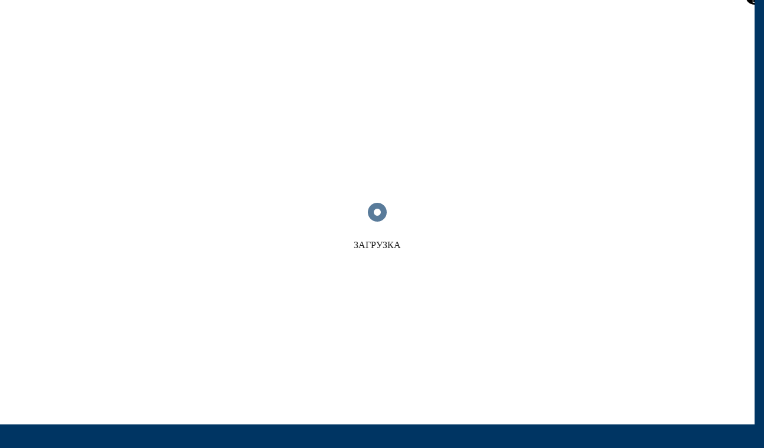

--- FILE ---
content_type: text/html; charset=UTF-8
request_url: https://marbellaru.es/novosti/rf-naznachila-novogo-posla-v-ispanii/
body_size: 31134
content:
<!doctype html>
<html class="no-js" lang="ru-RU">
  <head>
    <meta charset="UTF-8">
    <meta http-equiv="x-ua-compatible" content="ie=edge">
    <meta name="viewport" content="width=device-width, initial-scale=1">
    <meta name='robots' content='index, follow, max-image-preview:large, max-snippet:-1, max-video-preview:-1' />

	<!-- This site is optimized with the Yoast SEO plugin v26.3 - https://yoast.com/wordpress/plugins/seo/ -->
	<title>▷ РФ НАЗНАЧИЛА НОВОГО ПОСЛА В ИСПАНИИ - Marbella</title>
<link data-wpr-hosted-gf-parameters="family=Roboto%3A400%2C500%2C700&amp;subset=latin%2Clatin-ext&amp;display=swap" href="https://marbellaru.es/wp-content/cache/fonts/1/google-fonts/css/5/8/d/fbda8623645f04ee43232930971aa.css" rel="stylesheet">
	<meta name="description" content="Президент России Владимир Путин официально назначил новым послом РФ в Испании — Юрия Клименко." />
	<link rel="canonical" href="https://marbellaru.es/novosti/rf-naznachila-novogo-posla-v-ispanii/" />
	<meta property="og:locale" content="ru_RU" />
	<meta property="og:type" content="article" />
	<meta property="og:title" content="▷ РФ НАЗНАЧИЛА НОВОГО ПОСЛА В ИСПАНИИ - Marbella" />
	<meta property="og:description" content="Президент России Владимир Путин официально назначил новым послом РФ в Испании — Юрия Клименко." />
	<meta property="og:url" content="https://marbellaru.es/novosti/rf-naznachila-novogo-posla-v-ispanii/" />
	<meta property="og:site_name" content="Marbella" />
	<meta property="article:publisher" content="https://www.facebook.com/MarbellaRuStyle/" />
	<meta property="article:published_time" content="2022-11-18T15:01:18+00:00" />
	<meta property="og:image" content="https://marbellaru.es/wp-content/uploads/2022/11/fef715e8-8947-49fb-a695-9adfcc33e151.jpeg" />
	<meta property="og:image:width" content="1200" />
	<meta property="og:image:height" content="677" />
	<meta property="og:image:type" content="image/jpeg" />
	<meta name="author" content="Maria" />
	<meta name="twitter:card" content="summary_large_image" />
	<meta name="twitter:label1" content="Написано автором" />
	<meta name="twitter:data1" content="Maria" />
	<script type="application/ld+json" class="yoast-schema-graph">{"@context":"https://schema.org","@graph":[{"@type":"Article","@id":"https://marbellaru.es/novosti/rf-naznachila-novogo-posla-v-ispanii/#article","isPartOf":{"@id":"https://marbellaru.es/novosti/rf-naznachila-novogo-posla-v-ispanii/"},"author":{"name":"Maria","@id":"https://marbellaru.es/#/schema/person/fa7dc4289ef557c27a843ab576b6b2fa"},"headline":"РФ НАЗНАЧИЛА НОВОГО ПОСЛА В ИСПАНИИ","datePublished":"2022-11-18T15:01:18+00:00","mainEntityOfPage":{"@id":"https://marbellaru.es/novosti/rf-naznachila-novogo-posla-v-ispanii/"},"wordCount":48,"publisher":{"@id":"https://marbellaru.es/#organization"},"image":{"@id":"https://marbellaru.es/novosti/rf-naznachila-novogo-posla-v-ispanii/#primaryimage"},"thumbnailUrl":"https://marbellaru.es/wp-content/uploads/2022/11/fef715e8-8947-49fb-a695-9adfcc33e151.jpeg","keywords":["Новости Испании","Политика и экономика"],"articleSection":["Новости"],"inLanguage":"ru-RU"},{"@type":"WebPage","@id":"https://marbellaru.es/novosti/rf-naznachila-novogo-posla-v-ispanii/","url":"https://marbellaru.es/novosti/rf-naznachila-novogo-posla-v-ispanii/","name":"▷ РФ НАЗНАЧИЛА НОВОГО ПОСЛА В ИСПАНИИ - Marbella","isPartOf":{"@id":"https://marbellaru.es/#website"},"primaryImageOfPage":{"@id":"https://marbellaru.es/novosti/rf-naznachila-novogo-posla-v-ispanii/#primaryimage"},"image":{"@id":"https://marbellaru.es/novosti/rf-naznachila-novogo-posla-v-ispanii/#primaryimage"},"thumbnailUrl":"https://marbellaru.es/wp-content/uploads/2022/11/fef715e8-8947-49fb-a695-9adfcc33e151.jpeg","datePublished":"2022-11-18T15:01:18+00:00","description":"Президент России Владимир Путин официально назначил новым послом РФ в Испании — Юрия Клименко.","breadcrumb":{"@id":"https://marbellaru.es/novosti/rf-naznachila-novogo-posla-v-ispanii/#breadcrumb"},"inLanguage":"ru-RU","potentialAction":[{"@type":"ReadAction","target":["https://marbellaru.es/novosti/rf-naznachila-novogo-posla-v-ispanii/"]}]},{"@type":"ImageObject","inLanguage":"ru-RU","@id":"https://marbellaru.es/novosti/rf-naznachila-novogo-posla-v-ispanii/#primaryimage","url":"https://marbellaru.es/wp-content/uploads/2022/11/fef715e8-8947-49fb-a695-9adfcc33e151.jpeg","contentUrl":"https://marbellaru.es/wp-content/uploads/2022/11/fef715e8-8947-49fb-a695-9adfcc33e151.jpeg","width":1200,"height":677},{"@type":"BreadcrumbList","@id":"https://marbellaru.es/novosti/rf-naznachila-novogo-posla-v-ispanii/#breadcrumb","itemListElement":[{"@type":"ListItem","position":1,"name":"Главная","item":"https://marbellaru.es/"},{"@type":"ListItem","position":2,"name":"Страница новостей","item":"https://marbellaru.es/stranica-novostej/"},{"@type":"ListItem","position":3,"name":"Новости","item":"https://marbellaru.es/novosti/"},{"@type":"ListItem","position":4,"name":"РФ НАЗНАЧИЛА НОВОГО ПОСЛА В ИСПАНИИ"}]},{"@type":"WebSite","@id":"https://marbellaru.es/#website","url":"https://marbellaru.es/","name":"Marbella","description":"Информационный портал Коста дель Соль","publisher":{"@id":"https://marbellaru.es/#organization"},"potentialAction":[{"@type":"SearchAction","target":{"@type":"EntryPoint","urlTemplate":"https://marbellaru.es/?s={search_term_string}"},"query-input":{"@type":"PropertyValueSpecification","valueRequired":true,"valueName":"search_term_string"}}],"inLanguage":"ru-RU"},{"@type":"Organization","@id":"https://marbellaru.es/#organization","name":"MarbellaRU","url":"https://marbellaru.es/","logo":{"@type":"ImageObject","inLanguage":"ru-RU","@id":"https://marbellaru.es/#/schema/logo/image/","url":"https://marbellaru.es/wp-content/uploads/2019/03/Logo-cuadrado.png","contentUrl":"https://marbellaru.es/wp-content/uploads/2019/03/Logo-cuadrado.png","width":426,"height":302,"caption":"MarbellaRU"},"image":{"@id":"https://marbellaru.es/#/schema/logo/image/"},"sameAs":["https://www.facebook.com/MarbellaRuStyle/","https://www.instagram.com/marbellarustyle/"]},{"@type":"Person","@id":"https://marbellaru.es/#/schema/person/fa7dc4289ef557c27a843ab576b6b2fa","name":"Maria","image":{"@type":"ImageObject","inLanguage":"ru-RU","@id":"https://marbellaru.es/#/schema/person/image/","url":"https://marbellaru.es/wp-content/uploads/cropped-favicono-marbellaru-es-96x96.png","contentUrl":"https://marbellaru.es/wp-content/uploads/cropped-favicono-marbellaru-es-96x96.png","caption":"Maria"}}]}</script>
	<!-- / Yoast SEO plugin. -->


<meta http-equiv="Content-Security-Policy" content="script-src 'self' data: blob: 'unsafe-inline' ; img-src 'self' data: blob: ; object-src 'self' data: blob: ; frame-src 'self' data: blob: ; form-action 'self' data: blob: ; worker-src 'self' data: 'unsafe-inline'  blob:; ">
<link rel='dns-prefetch' href='//www.googletagmanager.com' />
<link rel='dns-prefetch' href='//fonts.googleapis.com' />
<link href='https://fonts.gstatic.com' crossorigin rel='preconnect' />
<link rel="alternate" type="application/rss+xml" title="Marbella &raquo; Лента" href="https://marbellaru.es/feed/" />
<link rel="alternate" type="application/rss+xml" title="Marbella &raquo; Лента комментариев" href="https://marbellaru.es/comments/feed/" />
<link rel="alternate" title="oEmbed (JSON)" type="application/json+oembed" href="https://marbellaru.es/wp-json/oembed/1.0/embed?url=https%3A%2F%2Fmarbellaru.es%2Fnovosti%2Frf-naznachila-novogo-posla-v-ispanii%2F" />
<link rel="alternate" title="oEmbed (XML)" type="text/xml+oembed" href="https://marbellaru.es/wp-json/oembed/1.0/embed?url=https%3A%2F%2Fmarbellaru.es%2Fnovosti%2Frf-naznachila-novogo-posla-v-ispanii%2F&#038;format=xml" />
<style id='wp-img-auto-sizes-contain-inline-css' type='text/css'>
img:is([sizes=auto i],[sizes^="auto," i]){contain-intrinsic-size:3000px 1500px}
/*# sourceURL=wp-img-auto-sizes-contain-inline-css */
</style>
<style id='wp-emoji-styles-inline-css' type='text/css'>

	img.wp-smiley, img.emoji {
		display: inline !important;
		border: none !important;
		box-shadow: none !important;
		height: 1em !important;
		width: 1em !important;
		margin: 0 0.07em !important;
		vertical-align: -0.1em !important;
		background: none !important;
		padding: 0 !important;
	}
/*# sourceURL=wp-emoji-styles-inline-css */
</style>
<style id='wp-block-library-inline-css' type='text/css'>
:root{--wp-block-synced-color:#7a00df;--wp-block-synced-color--rgb:122,0,223;--wp-bound-block-color:var(--wp-block-synced-color);--wp-editor-canvas-background:#ddd;--wp-admin-theme-color:#007cba;--wp-admin-theme-color--rgb:0,124,186;--wp-admin-theme-color-darker-10:#006ba1;--wp-admin-theme-color-darker-10--rgb:0,107,160.5;--wp-admin-theme-color-darker-20:#005a87;--wp-admin-theme-color-darker-20--rgb:0,90,135;--wp-admin-border-width-focus:2px}@media (min-resolution:192dpi){:root{--wp-admin-border-width-focus:1.5px}}.wp-element-button{cursor:pointer}:root .has-very-light-gray-background-color{background-color:#eee}:root .has-very-dark-gray-background-color{background-color:#313131}:root .has-very-light-gray-color{color:#eee}:root .has-very-dark-gray-color{color:#313131}:root .has-vivid-green-cyan-to-vivid-cyan-blue-gradient-background{background:linear-gradient(135deg,#00d084,#0693e3)}:root .has-purple-crush-gradient-background{background:linear-gradient(135deg,#34e2e4,#4721fb 50%,#ab1dfe)}:root .has-hazy-dawn-gradient-background{background:linear-gradient(135deg,#faaca8,#dad0ec)}:root .has-subdued-olive-gradient-background{background:linear-gradient(135deg,#fafae1,#67a671)}:root .has-atomic-cream-gradient-background{background:linear-gradient(135deg,#fdd79a,#004a59)}:root .has-nightshade-gradient-background{background:linear-gradient(135deg,#330968,#31cdcf)}:root .has-midnight-gradient-background{background:linear-gradient(135deg,#020381,#2874fc)}:root{--wp--preset--font-size--normal:16px;--wp--preset--font-size--huge:42px}.has-regular-font-size{font-size:1em}.has-larger-font-size{font-size:2.625em}.has-normal-font-size{font-size:var(--wp--preset--font-size--normal)}.has-huge-font-size{font-size:var(--wp--preset--font-size--huge)}.has-text-align-center{text-align:center}.has-text-align-left{text-align:left}.has-text-align-right{text-align:right}.has-fit-text{white-space:nowrap!important}#end-resizable-editor-section{display:none}.aligncenter{clear:both}.items-justified-left{justify-content:flex-start}.items-justified-center{justify-content:center}.items-justified-right{justify-content:flex-end}.items-justified-space-between{justify-content:space-between}.screen-reader-text{border:0;clip-path:inset(50%);height:1px;margin:-1px;overflow:hidden;padding:0;position:absolute;width:1px;word-wrap:normal!important}.screen-reader-text:focus{background-color:#ddd;clip-path:none;color:#444;display:block;font-size:1em;height:auto;left:5px;line-height:normal;padding:15px 23px 14px;text-decoration:none;top:5px;width:auto;z-index:100000}html :where(.has-border-color){border-style:solid}html :where([style*=border-top-color]){border-top-style:solid}html :where([style*=border-right-color]){border-right-style:solid}html :where([style*=border-bottom-color]){border-bottom-style:solid}html :where([style*=border-left-color]){border-left-style:solid}html :where([style*=border-width]){border-style:solid}html :where([style*=border-top-width]){border-top-style:solid}html :where([style*=border-right-width]){border-right-style:solid}html :where([style*=border-bottom-width]){border-bottom-style:solid}html :where([style*=border-left-width]){border-left-style:solid}html :where(img[class*=wp-image-]){height:auto;max-width:100%}:where(figure){margin:0 0 1em}html :where(.is-position-sticky){--wp-admin--admin-bar--position-offset:var(--wp-admin--admin-bar--height,0px)}@media screen and (max-width:600px){html :where(.is-position-sticky){--wp-admin--admin-bar--position-offset:0px}}

/*# sourceURL=wp-block-library-inline-css */
</style><style id='global-styles-inline-css' type='text/css'>
:root{--wp--preset--aspect-ratio--square: 1;--wp--preset--aspect-ratio--4-3: 4/3;--wp--preset--aspect-ratio--3-4: 3/4;--wp--preset--aspect-ratio--3-2: 3/2;--wp--preset--aspect-ratio--2-3: 2/3;--wp--preset--aspect-ratio--16-9: 16/9;--wp--preset--aspect-ratio--9-16: 9/16;--wp--preset--color--black: #000000;--wp--preset--color--cyan-bluish-gray: #abb8c3;--wp--preset--color--white: #ffffff;--wp--preset--color--pale-pink: #f78da7;--wp--preset--color--vivid-red: #cf2e2e;--wp--preset--color--luminous-vivid-orange: #ff6900;--wp--preset--color--luminous-vivid-amber: #fcb900;--wp--preset--color--light-green-cyan: #7bdcb5;--wp--preset--color--vivid-green-cyan: #00d084;--wp--preset--color--pale-cyan-blue: #8ed1fc;--wp--preset--color--vivid-cyan-blue: #0693e3;--wp--preset--color--vivid-purple: #9b51e0;--wp--preset--gradient--vivid-cyan-blue-to-vivid-purple: linear-gradient(135deg,rgb(6,147,227) 0%,rgb(155,81,224) 100%);--wp--preset--gradient--light-green-cyan-to-vivid-green-cyan: linear-gradient(135deg,rgb(122,220,180) 0%,rgb(0,208,130) 100%);--wp--preset--gradient--luminous-vivid-amber-to-luminous-vivid-orange: linear-gradient(135deg,rgb(252,185,0) 0%,rgb(255,105,0) 100%);--wp--preset--gradient--luminous-vivid-orange-to-vivid-red: linear-gradient(135deg,rgb(255,105,0) 0%,rgb(207,46,46) 100%);--wp--preset--gradient--very-light-gray-to-cyan-bluish-gray: linear-gradient(135deg,rgb(238,238,238) 0%,rgb(169,184,195) 100%);--wp--preset--gradient--cool-to-warm-spectrum: linear-gradient(135deg,rgb(74,234,220) 0%,rgb(151,120,209) 20%,rgb(207,42,186) 40%,rgb(238,44,130) 60%,rgb(251,105,98) 80%,rgb(254,248,76) 100%);--wp--preset--gradient--blush-light-purple: linear-gradient(135deg,rgb(255,206,236) 0%,rgb(152,150,240) 100%);--wp--preset--gradient--blush-bordeaux: linear-gradient(135deg,rgb(254,205,165) 0%,rgb(254,45,45) 50%,rgb(107,0,62) 100%);--wp--preset--gradient--luminous-dusk: linear-gradient(135deg,rgb(255,203,112) 0%,rgb(199,81,192) 50%,rgb(65,88,208) 100%);--wp--preset--gradient--pale-ocean: linear-gradient(135deg,rgb(255,245,203) 0%,rgb(182,227,212) 50%,rgb(51,167,181) 100%);--wp--preset--gradient--electric-grass: linear-gradient(135deg,rgb(202,248,128) 0%,rgb(113,206,126) 100%);--wp--preset--gradient--midnight: linear-gradient(135deg,rgb(2,3,129) 0%,rgb(40,116,252) 100%);--wp--preset--font-size--small: 13px;--wp--preset--font-size--medium: 20px;--wp--preset--font-size--large: 36px;--wp--preset--font-size--x-large: 42px;--wp--preset--spacing--20: 0.44rem;--wp--preset--spacing--30: 0.67rem;--wp--preset--spacing--40: 1rem;--wp--preset--spacing--50: 1.5rem;--wp--preset--spacing--60: 2.25rem;--wp--preset--spacing--70: 3.38rem;--wp--preset--spacing--80: 5.06rem;--wp--preset--shadow--natural: 6px 6px 9px rgba(0, 0, 0, 0.2);--wp--preset--shadow--deep: 12px 12px 50px rgba(0, 0, 0, 0.4);--wp--preset--shadow--sharp: 6px 6px 0px rgba(0, 0, 0, 0.2);--wp--preset--shadow--outlined: 6px 6px 0px -3px rgb(255, 255, 255), 6px 6px rgb(0, 0, 0);--wp--preset--shadow--crisp: 6px 6px 0px rgb(0, 0, 0);}:where(.is-layout-flex){gap: 0.5em;}:where(.is-layout-grid){gap: 0.5em;}body .is-layout-flex{display: flex;}.is-layout-flex{flex-wrap: wrap;align-items: center;}.is-layout-flex > :is(*, div){margin: 0;}body .is-layout-grid{display: grid;}.is-layout-grid > :is(*, div){margin: 0;}:where(.wp-block-columns.is-layout-flex){gap: 2em;}:where(.wp-block-columns.is-layout-grid){gap: 2em;}:where(.wp-block-post-template.is-layout-flex){gap: 1.25em;}:where(.wp-block-post-template.is-layout-grid){gap: 1.25em;}.has-black-color{color: var(--wp--preset--color--black) !important;}.has-cyan-bluish-gray-color{color: var(--wp--preset--color--cyan-bluish-gray) !important;}.has-white-color{color: var(--wp--preset--color--white) !important;}.has-pale-pink-color{color: var(--wp--preset--color--pale-pink) !important;}.has-vivid-red-color{color: var(--wp--preset--color--vivid-red) !important;}.has-luminous-vivid-orange-color{color: var(--wp--preset--color--luminous-vivid-orange) !important;}.has-luminous-vivid-amber-color{color: var(--wp--preset--color--luminous-vivid-amber) !important;}.has-light-green-cyan-color{color: var(--wp--preset--color--light-green-cyan) !important;}.has-vivid-green-cyan-color{color: var(--wp--preset--color--vivid-green-cyan) !important;}.has-pale-cyan-blue-color{color: var(--wp--preset--color--pale-cyan-blue) !important;}.has-vivid-cyan-blue-color{color: var(--wp--preset--color--vivid-cyan-blue) !important;}.has-vivid-purple-color{color: var(--wp--preset--color--vivid-purple) !important;}.has-black-background-color{background-color: var(--wp--preset--color--black) !important;}.has-cyan-bluish-gray-background-color{background-color: var(--wp--preset--color--cyan-bluish-gray) !important;}.has-white-background-color{background-color: var(--wp--preset--color--white) !important;}.has-pale-pink-background-color{background-color: var(--wp--preset--color--pale-pink) !important;}.has-vivid-red-background-color{background-color: var(--wp--preset--color--vivid-red) !important;}.has-luminous-vivid-orange-background-color{background-color: var(--wp--preset--color--luminous-vivid-orange) !important;}.has-luminous-vivid-amber-background-color{background-color: var(--wp--preset--color--luminous-vivid-amber) !important;}.has-light-green-cyan-background-color{background-color: var(--wp--preset--color--light-green-cyan) !important;}.has-vivid-green-cyan-background-color{background-color: var(--wp--preset--color--vivid-green-cyan) !important;}.has-pale-cyan-blue-background-color{background-color: var(--wp--preset--color--pale-cyan-blue) !important;}.has-vivid-cyan-blue-background-color{background-color: var(--wp--preset--color--vivid-cyan-blue) !important;}.has-vivid-purple-background-color{background-color: var(--wp--preset--color--vivid-purple) !important;}.has-black-border-color{border-color: var(--wp--preset--color--black) !important;}.has-cyan-bluish-gray-border-color{border-color: var(--wp--preset--color--cyan-bluish-gray) !important;}.has-white-border-color{border-color: var(--wp--preset--color--white) !important;}.has-pale-pink-border-color{border-color: var(--wp--preset--color--pale-pink) !important;}.has-vivid-red-border-color{border-color: var(--wp--preset--color--vivid-red) !important;}.has-luminous-vivid-orange-border-color{border-color: var(--wp--preset--color--luminous-vivid-orange) !important;}.has-luminous-vivid-amber-border-color{border-color: var(--wp--preset--color--luminous-vivid-amber) !important;}.has-light-green-cyan-border-color{border-color: var(--wp--preset--color--light-green-cyan) !important;}.has-vivid-green-cyan-border-color{border-color: var(--wp--preset--color--vivid-green-cyan) !important;}.has-pale-cyan-blue-border-color{border-color: var(--wp--preset--color--pale-cyan-blue) !important;}.has-vivid-cyan-blue-border-color{border-color: var(--wp--preset--color--vivid-cyan-blue) !important;}.has-vivid-purple-border-color{border-color: var(--wp--preset--color--vivid-purple) !important;}.has-vivid-cyan-blue-to-vivid-purple-gradient-background{background: var(--wp--preset--gradient--vivid-cyan-blue-to-vivid-purple) !important;}.has-light-green-cyan-to-vivid-green-cyan-gradient-background{background: var(--wp--preset--gradient--light-green-cyan-to-vivid-green-cyan) !important;}.has-luminous-vivid-amber-to-luminous-vivid-orange-gradient-background{background: var(--wp--preset--gradient--luminous-vivid-amber-to-luminous-vivid-orange) !important;}.has-luminous-vivid-orange-to-vivid-red-gradient-background{background: var(--wp--preset--gradient--luminous-vivid-orange-to-vivid-red) !important;}.has-very-light-gray-to-cyan-bluish-gray-gradient-background{background: var(--wp--preset--gradient--very-light-gray-to-cyan-bluish-gray) !important;}.has-cool-to-warm-spectrum-gradient-background{background: var(--wp--preset--gradient--cool-to-warm-spectrum) !important;}.has-blush-light-purple-gradient-background{background: var(--wp--preset--gradient--blush-light-purple) !important;}.has-blush-bordeaux-gradient-background{background: var(--wp--preset--gradient--blush-bordeaux) !important;}.has-luminous-dusk-gradient-background{background: var(--wp--preset--gradient--luminous-dusk) !important;}.has-pale-ocean-gradient-background{background: var(--wp--preset--gradient--pale-ocean) !important;}.has-electric-grass-gradient-background{background: var(--wp--preset--gradient--electric-grass) !important;}.has-midnight-gradient-background{background: var(--wp--preset--gradient--midnight) !important;}.has-small-font-size{font-size: var(--wp--preset--font-size--small) !important;}.has-medium-font-size{font-size: var(--wp--preset--font-size--medium) !important;}.has-large-font-size{font-size: var(--wp--preset--font-size--large) !important;}.has-x-large-font-size{font-size: var(--wp--preset--font-size--x-large) !important;}
/*# sourceURL=global-styles-inline-css */
</style>

<style id='classic-theme-styles-inline-css' type='text/css'>
/*! This file is auto-generated */
.wp-block-button__link{color:#fff;background-color:#32373c;border-radius:9999px;box-shadow:none;text-decoration:none;padding:calc(.667em + 2px) calc(1.333em + 2px);font-size:1.125em}.wp-block-file__button{background:#32373c;color:#fff;text-decoration:none}
/*# sourceURL=/wp-includes/css/classic-themes.min.css */
</style>
<link rel='stylesheet' id='cookies-and-content-security-policy-css' href='https://marbellaru.es/wp-content/plugins/cookies-and-content-security-policy/css/cookies-and-content-security-policy.min.css?ver=2.33' type='text/css' media='all' />
<link data-minify="1" rel='stylesheet' id='font-awesome-theme-css' href='https://marbellaru.es/wp-content/cache/min/1/wp-content/themes/magplus/css/font-awesome.min.css?ver=1762540190' type='text/css' media='all' />
<link data-minify="1" rel='stylesheet' id='ytv-playlist-css' href='https://marbellaru.es/wp-content/cache/min/1/wp-content/themes/magplus/css/ytv.css?ver=1762540190' type='text/css' media='all' />
<link data-minify="1" rel='stylesheet' id='bootstrap-theme-css' href='https://marbellaru.es/wp-content/cache/min/1/wp-content/themes/magplus/css/bootstrap.min.css?ver=1762540190' type='text/css' media='all' />
<link data-minify="1" rel='stylesheet' id='magplus-main-style-css' href='https://marbellaru.es/wp-content/cache/min/1/wp-content/themes/magplus-child/css/style.css?ver=1762540190' type='text/css' media='all' />
<style id='magplus-main-style-inline-css' type='text/css'>
body {
    background: #003563;
}

/*
    T A B L E   O F   C O N T E N T S
    ........................................................................

    01. Global Styles
    02. Post Template
    03. Page Template
    04. Author Page
    05. Catalogo_de_empresas Template
    06. Rem_property Template
    07. "Контакты" Page
    08. "Каталог компаний" Page
    09. "Главная" Page
    10. "Жить в стиле MarbellaRU Ежемесячный Журнал" Page

*/



/*-----------------------------------------------*/
/*  Global Styles                                */
/*-----------------------------------------------*/
body #page-wrapper h4{
	font-size:18px;
	line-height:16px;
}

body #page-wrapper .col-md-8 h5{
	font-size:16px;
	line-height:12px;
}

body #page-wrapper h6{
	font-size:14px;
	line-height:12px;
}

body #page-wrapper p:nth-child(8){

	font-size:14px;
	line-height:14px;
}

body #page-wrapper pre{
	line-height:13px;
}

body .tt-post-breaking-news .tt-post-info a{
	color:#9a9787;
	font-size:12px;
}

body .tt-header .tt-header-wrapper .top-inner{
	background-color:#003563;
}

body .c-btn.type-1, body .tt-comment-form .form-submit{
	color:#fffefe;
	border:2px solid #9e9988;
}

body .c-btn.type-1::before, body .tt-comment-form .form-submit::before{
	background:#9e9988;
}

body #wrapper .tt-mobile-block{
	background-color:#003563;
}

body .tt-header-wrapper .tt-s-popup-btn{
	background-color:#9e9988;
	font-size:15px;
	border-top-left-radius:2px;
	border-top-right-radius:2px;
	border-bottom-right-radius:2px;
	border-bottom-left-radius:2px;
	width:30px;
	height:30px;
	line-height:30px;
}

body .tt-post-breaking-news .tt-post-info h6{
	color:#fff;
}

body .tt-sponsor .tt-sponsor-info .tt-sponsor-title{
	color:#fff;
}

body .tt-s-popup .tt-s-popup-form{
	background-color:rgb(0,53,99);
}

body #s{
	padding-top:3%;
	padding-bottom:3%;
}

body #side-header-nav .menu-item a{
	border-bottom-style:dashed;
	border-bottom-width:1px;
	padding-top:5px;
	padding-bottom:5px;
	margin-top:20px;
	font-size:14px;
	color:#ffffff;
	line-height:1.5em;
	font-weight:400;
}

body #content-wrapper .tt-alternative-title-middle{
	margin-top:0px;
}

body .sidebar .tagcloud a{
	font-size:12px;
	line-height:14px;
	background-color:#ecf0f1;
}

body .col-md-4 .sidebar .sidebar-item .tagcloud a{
	font-size:12px !important;
}

body #wrapper .hentry .tt-post-bottom{
	display:none;
}

body #nav a .material-icons{
	color:rgb(227,37,37);
}

body #nav a i{
	--animation-trigger-repeat:3;
}

body #nav a i.yp_onscreen{
	-webkit-animation-duration:1s;
	animation-duration:1s;
	-webkit-animation-delay:0s;
	animation-delay:0s;
	-webkit-animation-name:pop;
	animation-name:pop;
}

@media (max-width:1310px){

	body .tt-header-wrapper .tt-s-popup-btn{
	top:50%;
	left:98%;
	}

}



@media (max-width:1170px){

	body #nav .menu-item a{
	padding-left:15px;
	padding-right:15px;
	}

}



@media (max-width:991px){

	body #wrapper #content-wrapper .tt-header .tt-header-wrapper .top-inner{
	height:50% !important;
}

body #side-header-nav .menu-item:nth-child(1) a{
	background-color:rgb(227,37,37);
	font-size:16px;
	}

}



@media (max-width:782px){

	body .tt-header-wrapper .tt-s-popup-btn{
	left:90%;
	}

}



@media (max-width:360px){

	body #wrapper #content-wrapper .tt-header .tt-header-wrapper .top-inner .container .logo:nth-child(1) img{
	width:90% !important;
}

body #s{
	width:100%;
	font-size:10px;
	}

}



@media (min-width:768px){

	body #page-wrapper h1{
	font-size:42px;
	line-height:40px;
}

body #page-wrapper h2{
	line-height:30px;
}

body #page-wrapper h3{
	line-height:26px;
	}

}



/*-----------------------------------------------*/
/*  Post Template                                */
/*-----------------------------------------------*/
body.single-post .tt-title-ul, body.single-post .simple-text.title-droid h2, body.single-post .simple-text.title-droid h3, body.single-post .simple-text.title{
	font-family: 'Bookman Old Style', serif;
	line-height: inherit;
	font-weight: 400;
	font-style: normal;
	font-size: 30px;
}

body.single-post #wrapper .title-droid p{
	font-size:16px;
	line-height:25px;
}



/*-----------------------------------------------*/
/*  Page Template                                */
/*-----------------------------------------------*/
body.page:not(.home) #content-wrapper .tt-breaking-news-weather-wrapper .tt-breaking-news{
	background-color:#ecf0f1;
}

body.page:not(.home) .vc_custom_1549564861116 .wpb_wrapper p{
	font-size:16px;
	line-height:25px;
}

body.page:not(.home) .tt-tab-nav-wrapper .vc_message_box p{
	font-size:16px;
}

body.page:not(.home) .vc_column-inner .wpb_wrapper .tt-tab-wrapper .tt-tab-nav-wrapper .tt-tabs-content .tt-tab-info .vc_inner .vc_column_container .vc_column-inner .wpb_wrapper .vc_message_box p{
	line-height:100% !important;
}

body.page:not(.home) .vc_custom_1549568917555 .wpb_wrapper .special-text{
	font-size:18px;
	line-height:20px;
}

@media (max-width:1199px){

	body.page:not(.home) .tt-breaking-news .swiper-arrow-right-content{
	display:none;
}

body.page:not(.home) .tt-breaking-news .swiper-arrow-left-content{
	display:none;
	}

}



@media (max-width:1024px){

	body.page:not(.home) #content-wrapper .tt-breaking-news-weather-wrapper{
	display:none;
	}

}



@media (min-width:481px){

	body.page:not(.home) #wrapper #content-wrapper .container .row .col-md-12 .tt-breaking-news-weather-wrapper .tt-breaking-news{
	width:100% !important;
	}

}



/*-----------------------------------------------*/
/*  Author Page                                  */
/*-----------------------------------------------*/
body.author #responsive-form{
	max-width:600px;
	margin:0 auto;
	width:100%;
}

body.author .form-row{
	width: 100%;
}

body.author .column-half, body.author .column-full{
	float: left;
	position: relative;
	padding: 0.65rem;
	width:100%;
	-moz-box-sizing: border-box;
	-webkit-box-sizing: border-box;
	box-sizing: border-box;
}

body.author .clearfix:after{
	content: "";
	display: table;
	clear: both;
}

body.author .wpcf7 input[type="text"], body.author .wpcf7 input[type="email"], body.author .wpcf7 textarea{
	width: 100%;
	padding: 8px;
	border: 1px solid #ccc;
	border-radius: 3px;
	-moz-box-sizing: border-box;
	-webkit-box-sizing: border-box;
	box-sizing: border-box;
}

body.author .wpcf7 input[type="text"]:focus{
	background: #fff;
}

body.author .wpcf7-submit{
	float: right;
	background: #CA0002;
	color: #fff;
	text-transform: uppercase;
	border: none;
	padding: 8px 20px;
	cursor: pointer;
}

body.author .wpcf7-submit:hover{
	background: #ff0000;
}

body.author #rem-agent-page div .col-xs-12:nth-child(2){

	background-color:#ecf0f1;
}

@media only screen and (min-width: 48em){

	body.author .column-half{
	width: 50%;
	}

}



/*-----------------------------------------------*/
/*  Catalogo_de_empresas Template                */
/*-----------------------------------------------*/
body.single-catalogo_de_empresas .tt-title-ul, body.single-catalogo_de_empresas .simple-text.title-droid h2, body.single-catalogo_de_empresas .simple-text.title-droid h3, body.single-catalogo_de_empresas .simple-text.title{
	font-family: 'Bookman Old Style', serif;
	line-height: inherit;
	font-weight: 400;
	font-style: normal;
	font-size: 30px;
}

body.single-catalogo_de_empresas #wrapper .title-droid p{
	font-size:16px;
	line-height:25px;
}



/*-----------------------------------------------*/
/*  Rem_property Template                        */
/*-----------------------------------------------*/
body.single-rem_property .tt-tab-nav-wrapper .tt-tab-info .vc_message_box{
	background-color:#ecf0f1;
	border-style:none;
	border-top-left-radius:0px;
	border-top-right-radius:0px;
	border-bottom-right-radius:0px;
	border-bottom-left-radius:0px;
	line-height:21.4px;
}

body.single-rem_property .tt-nav-tab .empty-space .tt-nav-tab-item:nth-child(1){

	background-color:rgba(236,240,241,0.5);
}

body.single-rem_property #content-wrapper .tt-breaking-news-weather-wrapper{
	display:none;
}

body.single-rem_property .wpb_wrapper .text-block .simple-text{
	font-size:14px;
	line-height:20px;
}

body.single-rem_property .column-half, body.single-rem_property .column-full{
	float:left;
	position: relative;
	padding:0.65rem;
	width:100%;
	-moz-box-sizing:border-box;
	-webkit-box-sizing:border-box;
	box-sizing:border-box;
}

body.single-rem_property .wpcf7 input[type="text"], body.single-rem_property .wpcf7 input[type="email"], body.single-rem_property .wpcf7 textarea{
	width:100%;
	padding:8px;
	border-radius:3px;
}

body.single-rem_property .wpcf7-submit{
	background:#ca0002;
	color: #fff;
	text-transform:uppercase;
	border:none;
	padding:8px 20px;
	cursor:pointer;
}

body.single-rem_property .hentry .description p{
	font-size:16px;
	line-height:25px;
}

body.single-rem_property .agent-box-card .rem-profile-image img{
	width:164px;
	height:118px;
	position:relative;
	left:20%;
}

body.single-rem_property .contact tr td{
	display:none;
}

body.single-rem_property #wrapper .agent-contact-wrapper .contact-agent{
	padding-top:0px;
}

body.single-rem_property #responsive-form .form-row:nth-child(5) input:hover{
	background-color:rgb(158,153,136);
}

body.single-rem_property #responsive-form .form-row:nth-child(5) input{
	background-color:rgb(0,53,99);
	color:#ffffff;
}



/*-----------------------------------------------*/
/*  "Контакты" Page                      */
/*-----------------------------------------------*/
body.page-id-24 .tt-tab-nav-wrapper .tt-tab-info .vc_message_box{
	background-color:#ecf0f1;
	border-style:none;
	border-top-left-radius:0px;
	border-top-right-radius:0px;
	border-bottom-right-radius:0px;
	border-bottom-left-radius:0px;
	line-height:21.4px;
}

body.page-id-24 .tt-nav-tab .empty-space .tt-nav-tab-item:nth-child(1){

	background-color:rgba(236,240,241,0.5);
}

body.page-id-24 #content-wrapper .tt-breaking-news-weather-wrapper{
	display:none;
}

body.page-id-24 .wpb_wrapper .text-block .simple-text{
	font-size:14px;
	line-height:20px;
}

body.page-id-24 .column-half, body.page-id-24 .column-full{
	float:left;
	position: relative;
	padding:0.65rem;
	width:100%;
	-moz-box-sizing:border-box;
	-webkit-box-sizing:border-box;
	box-sizing:border-box;
}

body.page-id-24 .wpcf7 input[type="text"], body.page-id-24 .wpcf7 input[type="email"], body.page-id-24 .wpcf7 textarea{
	width:100%;
	padding:8px;
	border-radius:3px;
}

body.page-id-24 .wpcf7-submit{
	background:#ca0002;
	color: #fff;
	text-transform:uppercase;
	border:none;
	padding:8px 20px;
	cursor:pointer;
}

body.page-id-24 .tt-nav-tab .empty-space .tt-nav-tab-item:nth-child(2){

	background-color:rgba(236,240,241,0.5);
}

body.page-id-24 #page-wrapper .empty-space:nth-child(3){

	display:none;
}

body.page-id-24 .wpcf7 input[type="text"]:focus{
	background:#fff;
}

body.page-id-24 .wpcf7-submit:hover{
	background:#ff0000;
}

body.page-id-24 #page-wrapper > .empty-space:nth-child(1){

	display:none;
}

@media only screen and (min-width: 48em){

	body.page-id-24 .column-half{
	width: 50%;
	}

}



/*-----------------------------------------------*/
/*  "Каталог компаний" Page       */
/*-----------------------------------------------*/
body.page-id-18 #page-wrapper .wpb_wrapper .vc_basic_grid li{
	margin-left:3px !important;
	margin-right:3px;
	margin-top:3px;
	margin-bottom:3px;
}



/*-----------------------------------------------*/
/*  "Главная" Page                        */
/*-----------------------------------------------*/
body.page-id-10 #page-wrapper > .empty-space:nth-child(3){

	display:none;
}

body.page-id-10 .ich-settings-main-wrap .m-item .propery-style-6{
	-webkit-box-shadow:none;
	box-shadow:none;
	background-color:transparent;
}

body.page-id-10 .tt-column-content .wpb_wrapper .vc_inner{
	padding-bottom:40px;
}

body.page-id-10 .wpb_wrapper .vc_inner .vc_column_container .vc_column-inner .wpb_wrapper .ich-settings-main-wrap .row .m-item .propery-style-6 a .image-fill .category-1{
	width:auto !important;
	right:auto !important;
}

body.page-id-10 .wpb_wrapper .vc_inner .vc_column_container .vc_column-inner .wpb_wrapper .ich-settings-main-wrap .row .m-item .propery-style-6 a .image-fill .property-type{
	width:auto !important;
	right:auto !important;
}

@media (max-width:1199px){

	body.page-id-10 .tt-breaking-news .swiper-arrow-right-content{
	display:none;
}

body.page-id-10 .tt-breaking-news .swiper-arrow-left-content{
	display:none;
}

body.page-id-10 #content-wrapper .tt-breaking-news-weather-wrapper .tt-breaking-news{
	background-color:#ecf0f1;
	}

}



@media (max-width:1170px){

	body.page-id-10 .tt-column-content .m-item .inline-property-icons{
	height:48px;
}

body.page-id-10 .tt-column-content .post-bar span{
	margin-left:5px;
	margin-right:5px;
	margin-top:5px;
	margin-bottom:5px;
	}

}



@media (max-width:1024px){

	body.page-id-10 #content-wrapper .tt-breaking-news-weather-wrapper{
	display:none;
	}

}



@media (max-width:991px){

	body.page-id-10 #wrapper .tt-slider-type-5 .swiper-pagination-bullets{
	display:none;
	}

}



@media (max-width:767px){

	body.page-id-10 .owl-carousel div .vc_grid-item{
	display:table-cell !important;
}

body.page-id-10 .owl-carousel h5 .vc_gitem-link{
	display:none;
	}

}



/*-----------------------------------------------*/
/*  "Жить в стиле MarbellaRU Ежемесячный Журнал" Page*/
/*-----------------------------------------------*/
body.page-id-998 .df-lightbox-wrapper .df-lightbox-controls .df-ui-btn{
	color:#f61717;
	background-color:#ffffff;
	-webkit-animation-fill-mode:both;
	animation-fill-mode:both;
}

body.page-id-998 .df-lightbox-wrapper .df-lightbox-controls .df-ui-btn.yp_onscreen{
	-webkit-animation-duration:1s;
	animation-duration:1s;
	-webkit-animation-delay:0s;
	animation-delay:0s;
}.tt-header .main-nav > ul > li:not(.mega) > ul > li > a:hover,
      .tt-header .main-nav > ul > li:not(.mega) > ul > li > ul > li > a:hover,
      .mega.type-2 ul.tt-mega-wrapper li>ul a:hover,
      .tt-mega-list a:hover,.tt-s-popup-devider:after,
      .tt-s-popup-close:hover:before,.tt-s-popup-close:hover:after,.tt-tab-wrapper.type-1 .tt-nav-tab-item:before,
      .tt-pagination a:hover,.tt-pagination li.active a,.tt-thumb-popup-close:hover,.tt-video-popup-close:hover,
      .c-btn.type-1.color-2:before,.c-btn.type-1.style-2.color-2, .page-numbers a:hover, .page-numbers li span.current,.tpl-progress .progress-bar, .c-pagination.color-2 .swiper-active-switch, .tt-comment-form .form-submit,
      .woo-pagination span.current, .woo-pagination a:hover {
        background: #003464;
      }

      .tt-header .main-nav > ul > li.active > a,
      .tt-header .main-nav > ul > li:hover > a,.tt-s-popup-btn:hover,
      .tt-header.color-2 .top-menu a:hover,.tt-header.color-2 .top-social a:hover,
      .tt-s-popup-submit:hover .fa,.tt-mslide-label a:hover,
      .tt-sponsor-title:hover,.tt-sponsor.type-2 .tt-sponsor-title:hover,
      .tt-post-title:hover,.tt-post-label span a:hover,
      .tt-post-bottom a:hover,.tt-post-bottom a:hover .fa,
      .tt-post.light .tt-post-title:hover,.tt-blog-user-content a:hover,
      .tt-blog-user.light .tt-blog-user-content a:hover,.simple-img-desc a:hover,
      .tt-author-title:hover,.tt-author-social a:hover,.tt-blog-nav-title:hover,
      .tt-comment-label a:hover,.tt-comment-reply:hover,
      .tt-comment-reply:hover .fa,
      .comment-reply-link:hover,
      .comment-reply-link:hover .fa,
      .comment-edit-link:hover,.tt-search-submit:hover,.tt-news-title:hover,
      .tt-mblock-title:hover,.tt-mblock-label a:hover,.simple-text a,
      .c-btn.type-1.style-2.color-2:hover,.c-btn.type-2:hover,.c-btn.type-3.color-2:hover,
      .c-btn.type-3.color-3, .sidebar-item.widget_recent_posts_entries .tt-post.dark .tt-post-title:hover, .tt-post-cat a:hover, .sidebar-item.widget ul li a:hover, .tt-small-blog-slider .tt-h4-title a:hover, .tt-comment-form .form-submit:hover {
        color: #003464;
      }

      .c-pagination.color-2 .swiper-pagination-switch,
      .c-pagination.color-2 .swiper-active-switch,.tt-search input[type="text"]:focus,
      #loader,.c-btn.type-1.color-2,.c-input:focus,.c-btn.type-3.color-2:hover,.c-area:focus, .tt-title-text,
      .c-pagination.color-2 .swiper-pagination-switch, .tt-comment-form .form-submit, .custom-arrow-left.tt-swiper-arrow-3:hover, .custom-arrow-right.tt-swiper-arrow-3:hover {
        border-color: #003464;
      }.tt-header-type-5 .logo, .tt-header .logo {max-width:290px;height:84px;line-height:84px;}.tt-header .main-nav > ul > li:hover > a {background:#003563;}.tt-heading.title-wrapper {padding-top:5px;padding-bottom:5px;}.tt-mslide-views {display:none !important;}.coment-item {display:none;}body.archive .tt-post-views {display:none !important;}body.archive .tt-post-comment {display:none !important;}.cmn-mobile-switch {display:none;}@media (max-width:767px) {.tt-shortcode-1 {display:none;}.tt-shortcode-2 {display:none;}.tt-iframe.smallVid {display:none !important;}}@media (max-width:767px) {.tt-header-type-5 .logo, .tt-header .logo {max-width:210px;height:60px;line-height:60px;}.tt-header .logo img {max-height:60px !important;}}@font-face {font-family:;src:;font-weight: normal;font-style: normal;}
/*# sourceURL=magplus-main-style-inline-css */
</style>
<link data-minify="1" rel='stylesheet' id='chld_thm_cfg_parent-css' href='https://marbellaru.es/wp-content/cache/min/1/wp-content/themes/magplus/style.css?ver=1762540190' type='text/css' media='all' />
<link rel='stylesheet' id='chld_thm_cfg_child-css' href='https://marbellaru.es/wp-content/themes/magplus-child/style.css?ver=6.9' type='text/css' media='all' />

<link crossorigin="anonymous" rel='stylesheet' id='magplus-material-icon-css' href='https://fonts.googleapis.com/icon?family=Material+Icons&#038;ver=6.6' type='text/css' media='all' />
<style id='rocket-lazyload-inline-css' type='text/css'>
.rll-youtube-player{position:relative;padding-bottom:56.23%;height:0;overflow:hidden;max-width:100%;}.rll-youtube-player:focus-within{outline: 2px solid currentColor;outline-offset: 5px;}.rll-youtube-player iframe{position:absolute;top:0;left:0;width:100%;height:100%;z-index:100;background:0 0}.rll-youtube-player img{bottom:0;display:block;left:0;margin:auto;max-width:100%;width:100%;position:absolute;right:0;top:0;border:none;height:auto;-webkit-transition:.4s all;-moz-transition:.4s all;transition:.4s all}.rll-youtube-player img:hover{-webkit-filter:brightness(75%)}.rll-youtube-player .play{height:100%;width:100%;left:0;top:0;position:absolute;background:url(https://marbellaru.es/wp-content/plugins/wp-rocket/assets/img/youtube.png) no-repeat center;background-color: transparent !important;cursor:pointer;border:none;}.wp-embed-responsive .wp-has-aspect-ratio .rll-youtube-player{position:absolute;padding-bottom:0;width:100%;height:100%;top:0;bottom:0;left:0;right:0}
/*# sourceURL=rocket-lazyload-inline-css */
</style>
<script type="text/javascript" src="https://marbellaru.es/wp-includes/js/jquery/jquery.min.js?ver=3.7.1" id="jquery-core-js"></script>
<script type="text/javascript" src="https://marbellaru.es/wp-includes/js/jquery/jquery-migrate.min.js?ver=3.4.1" id="jquery-migrate-js"></script>

<!-- Сниппет тегов Google (gtag.js), добавленный Site Kit -->
<!-- Сниппет Google Analytics добавлен с помощью Site Kit -->
<script type="text/javascript" src="https://www.googletagmanager.com/gtag/js?id=GT-M6B4WLV5" id="google_gtagjs-js" async></script>
<script type="text/javascript" id="google_gtagjs-js-after">
/* <![CDATA[ */
window.dataLayer = window.dataLayer || [];function gtag(){dataLayer.push(arguments);}
gtag("set","linker",{"domains":["marbellaru.es"]});
gtag("js", new Date());
gtag("set", "developer_id.dZTNiMT", true);
gtag("config", "GT-M6B4WLV5");
 window._googlesitekit = window._googlesitekit || {}; window._googlesitekit.throttledEvents = []; window._googlesitekit.gtagEvent = (name, data) => { var key = JSON.stringify( { name, data } ); if ( !! window._googlesitekit.throttledEvents[ key ] ) { return; } window._googlesitekit.throttledEvents[ key ] = true; setTimeout( () => { delete window._googlesitekit.throttledEvents[ key ]; }, 5 ); gtag( "event", name, { ...data, event_source: "site-kit" } ); }; 
//# sourceURL=google_gtagjs-js-after
/* ]]> */
</script>
<script></script><link rel="https://api.w.org/" href="https://marbellaru.es/wp-json/" /><link rel="alternate" title="JSON" type="application/json" href="https://marbellaru.es/wp-json/wp/v2/posts/8764" /><link rel="EditURI" type="application/rsd+xml" title="RSD" href="https://marbellaru.es/xmlrpc.php?rsd" />
<meta name="generator" content="WordPress 6.9" />
<link rel='shortlink' href='https://marbellaru.es/?p=8764' />
<meta name="generator" content="Redux 4.5.7" />
		<!-- GA Google Analytics @ https://m0n.co/ga -->
		<script>
			(function(i,s,o,g,r,a,m){i['GoogleAnalyticsObject']=r;i[r]=i[r]||function(){
			(i[r].q=i[r].q||[]).push(arguments)},i[r].l=1*new Date();a=s.createElement(o),
			m=s.getElementsByTagName(o)[0];a.async=1;a.src=g;m.parentNode.insertBefore(a,m)
			})(window,document,'script','https://www.google-analytics.com/analytics.js','ga');
			ga('create', 'UA-136507408-1', 'auto');
			ga('set', 'forceSSL', true);
			ga('send', 'pageview');
		</script>

	<meta name="generator" content="Site Kit by Google 1.165.0" />      <meta property="og:image" content="https://marbellaru.es/wp-content/uploads/2022/11/fef715e8-8947-49fb-a695-9adfcc33e151-394x218.jpeg"/>
      <meta name="twitter:image:src" content="https://marbellaru.es/wp-content/uploads/2022/11/fef715e8-8947-49fb-a695-9adfcc33e151-394x218.jpeg">
    <meta name="generator" content="Powered by WPBakery Page Builder - drag and drop page builder for WordPress."/>
<link rel="amphtml" href="https://marbellaru.es/novosti/rf-naznachila-novogo-posla-v-ispanii/amp/">
<!-- Сниппет Google Tag Manager добавлен в Site Kit -->
<script type="text/javascript">
/* <![CDATA[ */

			( function( w, d, s, l, i ) {
				w[l] = w[l] || [];
				w[l].push( {'gtm.start': new Date().getTime(), event: 'gtm.js'} );
				var f = d.getElementsByTagName( s )[0],
					j = d.createElement( s ), dl = l != 'dataLayer' ? '&l=' + l : '';
				j.async = true;
				j.src = 'https://www.googletagmanager.com/gtm.js?id=' + i + dl;
				f.parentNode.insertBefore( j, f );
			} )( window, document, 'script', 'dataLayer', 'GTM-TVDMKPVP' );
			
/* ]]> */
</script>

<!-- Конечный сниппет Google Tag Manager, добавленный Site Kit -->
<style type="text/css" id="cookies-and-content-security-policy-css-custom">.modal-cacsp-position .modal-cacsp-box .modal-cacsp-btns .modal-cacsp-btn.modal-cacsp-btn-refuse,.modal-cacsp-position .modal-cacsp-box .modal-cacsp-btns .modal-cacsp-btn.modal-cacsp-btn-refuse-all {background-color: #ffffff;}.modal-cacsp-position .modal-cacsp-box .modal-cacsp-btns .modal-cacsp-btn.modal-cacsp-btn-refuse,.modal-cacsp-position .modal-cacsp-box .modal-cacsp-btns .modal-cacsp-btn.modal-cacsp-btn-refuse-all {border-color: #595959;}.modal-cacsp-position .modal-cacsp-box .modal-cacsp-btns .modal-cacsp-btn.modal-cacsp-btn-refuse,.modal-cacsp-position .modal-cacsp-box .modal-cacsp-btns .modal-cacsp-btn.modal-cacsp-btn-refuse-all,.modal-cacsp-position .modal-cacsp-box .modal-cacsp-btns .modal-cacsp-btn.modal-cacsp-btn-refuse *,.modal-cacsp-position .modal-cacsp-box .modal-cacsp-btns .modal-cacsp-btn.modal-cacsp-btn-refuse-all * {color: #595959;}</style><link rel="icon" href="https://marbellaru.es/wp-content/uploads/cropped-marbellaru_favicono-min-32x32.jpg" sizes="32x32" />
<link rel="icon" href="https://marbellaru.es/wp-content/uploads/cropped-marbellaru_favicono-min-192x192.jpg" sizes="192x192" />
<link rel="apple-touch-icon" href="https://marbellaru.es/wp-content/uploads/cropped-marbellaru_favicono-min-180x180.jpg" />
<meta name="msapplication-TileImage" content="https://marbellaru.es/wp-content/uploads/cropped-marbellaru_favicono-min-270x270.jpg" />
<style id="magplus_theme_options-dynamic-css" title="dynamic-css" class="redux-options-output">.text-logo{color:#ffffff;}.tt-heading.title-wrapper{background:#9e9988;}.tt-heading-title{font-family:'Bookman Old Style', serif;line-height:14px;font-weight:400;font-style:normal;color:#ffffff;font-size:14px;}.tt-header .top-line, .tt-header.color-2 .top-line{background:#ffffff;}.tt-header .top-menu a, .tt-header .top-social a, .tt-header.color-2 .top-menu a, .tt-header.color-2 .top-social a{color:#003563;}.tt-header .top-menu a:hover, .tt-header .top-social a:hover, .tt-header.color-2 .top-menu a:hover, .tt-header.color-2 .top-social a:hover{color:#dd3333;}.tt-header-type-7 .toggle-block, .tt-header-type-4 .toggle-block, .tt-header-type-3 .toggle-block, .tt-header .toggle-block, .tt-header-type-5 .top-inner{background:#ffffff;}.tt-header .main-nav > ul > li > a, .tt-header-type-4 .tt-s-popup-btn, .tt-s-popup-btn, .tt-header .cmn-mobile-switch span, .tt-header .cmn-mobile-switch::before, .tt-header .cmn-mobile-switch::after{color:#003563;}.tt-header .main-nav > ul > li.active > a, .tt-header .main-nav > ul > li:hover > a, .tt-s-popup-btn:hover, .tt-header .cmn-mobile-switch:hover:before, .tt-header .cmn-mobile-switch:hover:after, .tt-header .cmn-mobile-switch:hover span{color:#ffffff;}.tt-header .main-nav > ul > li > a:hover, .tt-header-type-4 .main-nav > ul > li.active > a{background:#003563;}.tt-header-style-link .main-nav > ul > li > a:after, .tt-header-type-5 .main-nav > ul > li > a:after{background:#003563;}.tt-header .main-nav > ul > li:not(.mega) > ul > li > a{color:#003563;}.tt-header .main-nav > ul > li:not(.mega) > ul > li > a:hover{color:#003563;}.tt-header .main-nav > ul > li:not(.mega) > ul > li > a:hover, .mega.type-2 ul.tt-mega-wrapper li>ul a:hover, .tt-mega-list a:hover, .mega.type-2 ul.tt-mega-wrapper li>ul a:hover{background:#003563;}.tt-header .cmn-mobile-switch span, .tt-header .cmn-mobile-switch::before, .tt-header .cmn-mobile-switch::after{background:#15b700;}.tt-header .cmn-mobile-switch:hover span, .tt-header .cmn-mobile-switch:hover::before, .tt-header .cmn-mobile-switch:hover::after{background:#dd3333;}.tt-s-popup-btn{color:#003563;}.tt-s-popup-btn:hover, .tt-header-type-7 .tt-s-popup-btn:hover, .tt-header-type-3 .tt-s-popup-btn:hover{color:#dd3333;}.sidebar-heading-style2 .tt-title-text, .sidebar-heading-style4 .tt-title-block, .sidebar-heading-style5 .tt-title-block, .sidebar-heading-style3 .tt-title-block{border-color:#003563;}.sidebar-heading-style2 .tt-title-block:after, .sidebar-heading-style1 .tt-title-text:before, .sidebar-heading-style1 .tt-title-text:after, .sidebar-heading-style6 .tt-title-text:before, .sidebar-heading-style6 .tt-title-text:after{background:#003563;}.sidebar-heading-style4 .tt-title-text, .sidebar-heading-style5 .tt-title-text, .sidebar-heading-style3 .tt-title-block, .sidebar-heading-style6 .tt-title-text{background:#003563;}.sidebar-heading-style5 .tt-title-text:after{border-left-color:#003563;}.sidebar-heading-style4 .tt-title-text, .sidebar-heading-style5 .tt-title-text, .sidebar-heading-style1 .tt-title-text, .sidebar-heading-style2 .tt-title-text, .sidebar-heading-style3 .tt-title-text, .sidebar-heading-style6 .tt-title-text{color:#ffffff;}.tt-footer{background:#003563;}.footer_widget .tt-title-block.type-2 .tt-title-text, .footer_widget .tt-newsletter-title, .tt-title-block-2, .tt-title-block.dark .tt-title-text{color:#ffffff;}.tt-post.dark .tt-post-title, .footer_widget .tt-post-title, .footer_widget .tt-post .tt-post-label, .footer_widget .tt-post.dark .tt-post-cat, .footer_widget.widget_tag_cloud .tagcloud a{color:#ffffff;}.tt-post-list.dark li, .footer_widget .tt-post-list li, .footer_widget .tt-post-list.type-2 li:first-child, .footer_widget .tt-post-list.type-2 li:last-child, .footer_widget .tt-tab-wrapper.type-1, .footer_widget .tt-tab-wrapper.type-1 .tt-nav-tab-item, .footer_widget .tt-border-block, .footer_widget #wp-calendar, .footer_widget #wp-calendar caption, .footer_widget #wp-calendar tfoot, .footer_widget #wp-calendar td, .footer_widget #wp-calendar th, .footer_widget .tt-s-search input[type="text"], .footer_widget.widget_tag_cloud .tagcloud a{border-color:#ffffff;}.tt-title-block.dark .tt-title-text:before, .tt-title-block.dark .tt-title-text:after{background:#ffffff;}.simple-text p, body, p{color:#565656;}.ajax-load-more{background:#003563;}.ajax-load-more{color:#ffffff;}.ajax-load-more:hover{background:#9e9b88;}.ajax-load-more:hover{color:#ffffff;}#loading-text,
      .simple-text h1,
      .c-h1,.simple-text h2,
      .c-h2,.simple-text h3,.c-h3,.simple-text h4,.c-h4,.simple-text h5,.c-h5,.simple-text h6,
      .c-h6,.simple-text.font-poppins,.c-btn.type-1,.c-btn.type-2,.c-btn.type-3,.c-input,
      .tt-mobile-nav > ul > li > a,.tt-mobile-nav > ul > li > ul > li > a,
      .tt-header .main-nav > ul > li:not(.mega) > ul > li > a,.tt-mega-list a,.tt-s-popup-title,
      .tt-title-text,.tt-title-block-2,
      .comment-reply-title,.tt-tab-wrapper.type-1 .tt-nav-tab-item,
      .tt-f-list a,.tt-footer-copy,.tt-pagination a,.tt-blog-user-content,.tt-author-title,.tt-blog-nav-label,
      .tt-blog-nav-title,.tt-comment-label,.tt-search input[type="text"],.tt-share-title,.tt-mblock-label, .page-numbers a,.page-numbers span, .footer_widget.widget_nav_menu li a, .tt-h1-title, .tt-h4-title, .tt-h2-title, .shortcode-4 .tt-title-slider a, .footer_widget .tt-title-block.type-2 .tt-title-text, .footer_widget .tt-newsletter-title.c-h4 small{font-family:'Bookman Old Style', serif;font-weight:400;font-style:normal;}.tt-header .main-nav>ul>li>a{font-family:'Bookman Old Style', serif;font-weight:400;font-style:normal;font-size:14px;}.tt-header .main-nav > ul > li:not(.mega) > ul > li > a, .tt-mega-list a, .mega.type-2 ul.tt-mega-wrapper li>ul a, .tt-header .main-nav>ul>li:not(.mega)>ul>li>ul>li>a{font-family:'Bookman Old Style', serif;font-weight:400;font-style:normal;font-size:14px;}body, .tt-title-ul, .simple-text.title-droid h1,
      .simple-text.title-droid h2,
      .simple-text.title-droid h3,
      .simple-text.title-droid h4,
      .simple-text.title-droid h5,
      .simple-text.title-droid h6,
      .tt-tab-wrapper.tt-blog-tab .tt-nav-tab .tt-nav-tab-item,
      .tt-header .main-nav,
      .tt-header .top-menu a,
      .tt-post-bottom,
      .tt-post-label,
      .tt-s-popup-field input[type="text"],
      .tt-slide-2-title span,input,
      textarea,.tt-post-cat, .tt-slider-custom-marg .c-btn.type-3,.tt-mslide-label,
      select, .tt-post-breaking-news .tt-breaking-title, .sidebar-item.widget_recent_posts_entries .tt-post.dark .tt-post-cat,.shortcode-4 .simple-text, .woocommerce-result-count{font-family:'Bookman Old Style', serif;line-height:16px;font-weight:400;font-style:normal;font-size:16px;}</style><noscript><style> .wpb_animate_when_almost_visible { opacity: 1; }</style></noscript><noscript><style id="rocket-lazyload-nojs-css">.rll-youtube-player, [data-lazy-src]{display:none !important;}</style></noscript>  <link data-minify="1" rel='stylesheet' id='swiper-css' href='https://marbellaru.es/wp-content/cache/min/1/wp-content/themes/magplus/css/idangerous.swiper.css?ver=1762540190' type='text/css' media='all' />
<link data-minify="1" rel='stylesheet' id='property-compare-css' href='https://marbellaru.es/wp-content/cache/min/1/wp-content/plugins/real-estate-manager-pro/assets/front/css/compare.css?ver=1762540190' type='text/css' media='all' />
<link rel='stylesheet' id='iziModal-css' href='https://marbellaru.es/wp-content/plugins/real-estate-manager-pro/assets/front/css/iziModal.min.css?ver=6.9' type='text/css' media='all' />
<meta name="generator" content="WP Rocket 3.19.1.2" data-wpr-features="wpr_minify_js wpr_lazyload_images wpr_lazyload_iframes wpr_image_dimensions wpr_cache_webp wpr_minify_css wpr_preload_links wpr_host_fonts_locally wpr_desktop" /></head>
  <body class="wp-singular post-template-default single single-post postid-8764 single-format-standard wp-embed-responsive wp-theme-magplus wp-child-theme-magplus-child  full-page header-style13 tt-top-header-disable tt-disable-sticky wpb-js-composer js-comp-ver-8.5 vc_responsive">

  		<!-- Сниппет Google Tag Manager (noscript), добавленный Site Kit -->
		<noscript>
			<iframe src="https://www.googletagmanager.com/ns.html?id=GTM-TVDMKPVP" height="0" width="0" style="display:none;visibility:hidden"></iframe>
		</noscript>
		<!-- Конечный сниппет Google Tag Manager (noscript), добавленный Site Kit -->
		
  <div data-rocket-location-hash="99bb46786fd5bd31bcd7bdc067ad247a" id="wrapper">

      <div data-rocket-location-hash="91452349752f7138ce8d41e7e257e979" id="loader-wrapper">
      <div data-rocket-location-hash="fd1c11829b0ef437595e3ab32f8a7644" id="loader"></div>
      <div data-rocket-location-hash="b29b6226c82bbd62e3f2e1d5055cffc4" id="loading-text">ЗАГРУЗКА</div>
    </div>
        <div data-rocket-location-hash="f2f2a6320e4f72778cbc0fefccc4c788" class="tt-mobile-block">
        <div data-rocket-location-hash="12ad988445b9d2af5ee0cf9ddfc6759a" class="tt-mobile-close"></div>
            <a href="https://marbellaru.es/" class="logo httpsmarbellarueswp-contentthemesmagplusimgheaderlogo_2png"><img width="800" height="230" src="data:image/svg+xml,%3Csvg%20xmlns='http://www.w3.org/2000/svg'%20viewBox='0%200%20800%20230'%3E%3C/svg%3E" alt="Marbella" data-lazy-src="https://marbellaru.es/wp-content/uploads/logo-marbella-ru-es-blanco-min.png"><noscript><img width="800" height="230" src="https://marbellaru.es/wp-content/uploads/logo-marbella-ru-es-blanco-min.png" alt="Marbella"></noscript></a>
            <nav class="tt-mobile-nav">
          <ul id="side-header-nav" class="side-menu"><li id="menu-item-273" class="menu-item menu-item-type-taxonomy menu-item-object-category menu-item-273"><a href="https://marbellaru.es/afisha/">Афиша</a></li>
<li id="menu-item-1345" class="menu-item menu-item-type-taxonomy menu-item-object-category current-post-ancestor current-menu-parent current-post-parent menu-item-1345"><a href="https://marbellaru.es/novosti/">Новости</a></li>
<li id="menu-item-1659" class="menu-item menu-item-type-taxonomy menu-item-object-category menu-item-1659"><a href="https://marbellaru.es/turizm/">Туризм</a></li>
<li id="menu-item-35" class="menu-item menu-item-type-post_type menu-item-object-page menu-item-35"><a href="https://marbellaru.es/reklama-dlya-kompaniy-marbelye-kosta-del-sol/">Каталог компаний</a></li>
<li id="menu-item-1346" class="menu-item menu-item-type-taxonomy menu-item-object-category menu-item-1346"><a href="https://marbellaru.es/yuridicheskiy-blog/">Юридический блог</a></li>
<li id="menu-item-6463" class="menu-item menu-item-type-custom menu-item-object-custom menu-item-6463"><a href="https://mrrealtymarbella.com/ru/">Недвижимость</a></li>
<li id="menu-item-32" class="menu-item menu-item-type-post_type menu-item-object-page menu-item-32"><a href="https://marbellaru.es/kontakty/">Контакты</a></li>
<li id="menu-item-1070" class="menu-item menu-item-type-post_type menu-item-object-page menu-item-1070"><a href="https://marbellaru.es/zhit-v-stile-marbellaru/" title="Коста дель Соль">Журнал MarbellaRU</a></li>
</ul>        </nav>
    </div>
    <div data-rocket-location-hash="c88e3aa0e9ba9a98490ff31e8d8c0e78" class="tt-mobile-overlay"></div>
        <div data-rocket-location-hash="98c54fe12c37a0eaf5ba219bc902a3c8" class="tt-s-popup">
      <div data-rocket-location-hash="d6fd323c488ddf7632eed17cbb31ec02" class="tt-s-popup-overlay"></div>
      <div data-rocket-location-hash="2686e9060f983e8e31ca168844998f5a" class="tt-s-popup-content">
        <div class="tt-s-popup-layer"></div>
        <div class="tt-s-popup-container">
          <form action="https://marbellaru.es/" method="get" class="tt-s-popup-form">
            <div class="tt-s-popup-field">
              <input type="text" id="s" name="s" value="" placeholder=" Поиск по сайту" class="input" required>
              <div class="tt-s-popup-devider"></div>
              <h3 class="tt-s-popup-title"> Поиск по сайту</h3>     
            </div>
            <a href="#" class="tt-s-popup-close"></a>
          </form> 
        </div>
      </div>
    </div>
        <div data-rocket-location-hash="d1fcd0f1e75329b8b59cc9b19142fa28" class="tt-video-popup">
      <div data-rocket-location-hash="8f1366f2929ee0f677181675a53f726f" class="tt-video-popup-overlay"></div>
      <div data-rocket-location-hash="0afd86fcf9dc6d2398d3805285f35380" class="tt-video-popup-content">
        <div class="tt-video-popup-layer"></div>
        <div class="tt-video-popup-container">
          <div class="tt-video-popup-align">
            <div class="embed-responsive embed-responsive-16by9">
              <iframe loading="lazy" class="embed-responsive-item" src="about:blank" data-rocket-lazyload="fitvidscompatible" data-lazy-src=""></iframe><noscript><iframe class="embed-responsive-item" src="about:blank"></iframe></noscript>
            </div>
          </div>
          <div class="tt-video-popup-close"></div>
        </div>
      </div>
    </div> 

    <div data-rocket-location-hash="1c3105c18426894c674b078015305ec1" class="tt-thumb-popup">
      <div data-rocket-location-hash="79fcf238e321e6ec81e28cd1f974adae" class="tt-thumb-popup-overlay"></div>
      <div data-rocket-location-hash="9044e99f4e9ecfba1c8113158c744e4a" class="tt-thumb-popup-content">
        <div class="tt-thumb-popup-layer"></div>
        <div class="tt-thumb-popup-container">
          <div class="tt-thumb-popup-align">
            <img class="tt-thumb-popup-img img-responsive" src="data:image/svg+xml,%3Csvg%20xmlns='http://www.w3.org/2000/svg'%20viewBox='0%200%200%200'%3E%3C/svg%3E" alt="" data-lazy-src="about:blank"><noscript><img class="tt-thumb-popup-img img-responsive" src="about:blank" alt=""></noscript>
          </div>
          <div class="tt-thumb-popup-close"></div>
        </div>
      </div>
    </div>  
  
  <div data-rocket-location-hash="f8a31752204364c0a2863e905ea45113" id="content-wrapper">
  
<!-- Custom CSS -->
<style>
  .tt-post-breaking-news.tt-post.type-7 .tt-post-img {
    width: 120px;
    margin-right: 10px;
  }
	
/* Link title */
.tt-post-breaking-news .tt-breaking-title a{
	color:#ffffff !important;
	text-decoration:underline
}

/* Post title */
.tt-post-breaking-news .tt-post-info .tt-post-title{
	color:#ffffff;
}

.tt-sponsor-info .simple-text p{
	color:#ffffff;
	
}
/* Thumbnail Image */
.tt-post-breaking-news .tt-post-img img{
	border-style:solid;
	border-width:2px;
	border-color:#9e9988;
	border-top-left-radius:5px;
	border-top-right-radius:5px;
	border-bottom-left-radius:5px;
	border-bottom-right-radius:5px;
}

/* Sponsor img */
.toggle-block .nav-more .tt-sponsor-img{
	border-style:solid;
	border-width:2px;
	border-color:#9e9988;
	border-top-left-radius:5px;
	border-top-right-radius:5px;
	border-bottom-left-radius:5px;
	border-bottom-right-radius:5px;
}

/* Custom Image Afisha category Animation */
.custom-image-category-top-menu {
  transition: opacity 0.3s ease;
}

.custom-image:hover {
  opacity: 0.8;
}
</style>

<!-- HEADER -->
<header data-rocket-location-hash="d59d8aa7b8b644d0760d91b1b89e2c77" class="tt-header header-style13 tt-header-style-link full-page">
  <div class="tt-header-wrapper">
    <div class="top-inner clearfix">
      <div data-rocket-location-hash="4c540835e72d0520b255e1d4586334f4" class="container">
        
    <a href="https://marbellaru.es/" class="logo tt-logo-1x"><img src="data:image/svg+xml,%3Csvg%20xmlns='http://www.w3.org/2000/svg'%20viewBox='0%200%20290%2084'%3E%3C/svg%3E" alt="Marbella" width="290"  height="84" data-lazy-src="https://marbellaru.es/wp-content/uploads/logo-marbella-ru-es-blanco-min.png"><noscript><img src="https://marbellaru.es/wp-content/uploads/logo-marbella-ru-es-blanco-min.png" alt="Marbella" width="290"  height="84"></noscript></a>
            
    <a href="https://marbellaru.es/" class="logo tt-logo-2x"><img src="data:image/svg+xml,%3Csvg%20xmlns='http://www.w3.org/2000/svg'%20viewBox='0%200%20290%2084'%3E%3C/svg%3E" alt="Marbella" width="290"  height="84" style="max-height:84px; height:auto;" data-lazy-src="https://marbellaru.es/wp-content/uploads/logo-marbella-ru-es-blanco-min.png"><noscript><img src="https://marbellaru.es/wp-content/uploads/logo-marbella-ru-es-blanco-min.png" alt="Marbella" width="290"  height="84" style="max-height:84px; height:auto;"></noscript></a>
                    <div class="cmn-toggle-switch"><span></span></div>
        <div class="cmn-mobile-switch"><span></span></div>
        <a class="tt-s-popup-btn"><i class="fa fa-search" aria-hidden="true"></i></a>
      </div>
    </div>

    <div class="toggle-block">
      <div class="toggle-block-container">
        <nav class="main-nav clearfix">
          <ul id="nav" class="menu"><li id="menu-item-31" class="menu-item menu-item-type-post_type menu-item-object-page menu-item-home menu-item-31"><a href="https://marbellaru.es/">Главная</a></li><li id="menu-item-1349" class="menu-item menu-item-type-taxonomy menu-item-object-category current-post-ancestor current-menu-parent current-post-parent menu-item-1349"><a href="https://marbellaru.es/novosti/">Новости</a></li><li id="menu-item-1774" class="menu-item menu-item-type-taxonomy menu-item-object-category menu-item-1774 parent mega "><a href="https://marbellaru.es/turizm/">Туризм</a></li><li id="menu-item-29" class="menu-item menu-item-type-post_type menu-item-object-page menu-item-29 parent mega type-2 "><a href="https://marbellaru.es/reklama-dlya-kompaniy-marbelye-kosta-del-sol/">Каталог компаний</a></li><li id="menu-item-1350" class="menu-item menu-item-type-taxonomy menu-item-object-category menu-item-1350"><a href="https://marbellaru.es/yuridicheskiy-blog/">Юридический блог</a></li><li id="menu-item-6462" class="menu-item menu-item-type-custom menu-item-object-custom menu-item-6462"><a href="https://mrrealtymarbella.com/ru/search-property/">Недвижимость</a></li><li id="menu-item-26" class="menu-item menu-item-type-post_type menu-item-object-page menu-item-26"><a href="https://marbellaru.es/kontakty/">Контакты</a></li></ul>        </nav>

        <div class="nav-more">
          <div class="tt-sponsor clearfix">
<a class="tt-sponsor-img">
<img src="data:image/svg+xml,%3Csvg%20xmlns='http://www.w3.org/2000/svg'%20viewBox='0%200%2062%2089'%3E%3C/svg%3E" alt="" width="62" height="89" data-lazy-src="https://marbellaru.es/wp-content/uploads/2019/05/Portada.webp"><noscript><img src="https://marbellaru.es/wp-content/uploads/2019/05/Portada.webp" alt="" width="62" height="89"></noscript>
</a>
<div class="tt-sponsor-info">
<a class="tt-sponsor-title c-h6" href="#">Электронная версия журнала</a>
<div class="simple-text size-2">
<p>«Жить в стиле Marbella»</p>
</div>
<a class="c-btn type-1" href="https://marbellaru.es/zhit-v-stile-marbellaru/"><span>ЧИТАТЬ</span></a>
</div>
</div>        </div>

        <div class="nav-more nav-more-left">
                          <div class="tt-post-breaking-news tt-post type-7 clearfix">
                  <a class="tt-post-img custom-hover" href="https://marbellaru.es/afisha/svetlana-loboda-v-marbele/">
                    <img width="1713" height="1240" src="data:image/svg+xml,%3Csvg%20xmlns='http://www.w3.org/2000/svg'%20viewBox='0%200%201713%201240'%3E%3C/svg%3E" class="custom-image-category-top-menu wp-post-image" alt="" decoding="async" fetchpriority="high" data-lazy-srcset="https://marbellaru.es/wp-content/uploads/loboda_marbella_145х105_preview.jpg 1713w, https://marbellaru.es/wp-content/uploads/loboda_marbella_145х105_preview-600x434.jpg 600w, https://marbellaru.es/wp-content/uploads/loboda_marbella_145х105_preview-1024x741.jpg 1024w, https://marbellaru.es/wp-content/uploads/loboda_marbella_145х105_preview-405x293.jpg 405w, https://marbellaru.es/wp-content/uploads/loboda_marbella_145х105_preview-768x556.jpg 768w, https://marbellaru.es/wp-content/uploads/loboda_marbella_145х105_preview-1536x1112.jpg 1536w, https://marbellaru.es/wp-content/uploads/loboda_marbella_145х105_preview-110x81.jpg 110w" data-lazy-sizes="(max-width: 1713px) 100vw, 1713px" data-lazy-src="https://marbellaru.es/wp-content/uploads/loboda_marbella_145х105_preview.jpg" /><noscript><img width="1713" height="1240" src="https://marbellaru.es/wp-content/uploads/loboda_marbella_145х105_preview.jpg" class="custom-image-category-top-menu wp-post-image" alt="" decoding="async" fetchpriority="high" srcset="https://marbellaru.es/wp-content/uploads/loboda_marbella_145х105_preview.jpg 1713w, https://marbellaru.es/wp-content/uploads/loboda_marbella_145х105_preview-600x434.jpg 600w, https://marbellaru.es/wp-content/uploads/loboda_marbella_145х105_preview-1024x741.jpg 1024w, https://marbellaru.es/wp-content/uploads/loboda_marbella_145х105_preview-405x293.jpg 405w, https://marbellaru.es/wp-content/uploads/loboda_marbella_145х105_preview-768x556.jpg 768w, https://marbellaru.es/wp-content/uploads/loboda_marbella_145х105_preview-1536x1112.jpg 1536w, https://marbellaru.es/wp-content/uploads/loboda_marbella_145х105_preview-110x81.jpg 110w" sizes="(max-width: 1713px) 100vw, 1713px" /></noscript>                  </a>
                  <div class="tt-post-info">
                    <p class="c-h6 tt-breaking-title title-category-menu"><a href="https://marbellaru.es/afisha/">Афиша</a></p>
                    <a class="tt-post-title c-h6" href="https://marbellaru.es/afisha/svetlana-loboda-v-marbele/">Светлана Лобода в Марбелье</a>
                  </div>
                </div>
                        </div>

              </div>
    </div>
  </div>
</header>

  

<div class="container">
    <div class="empty-space marg-lg-b60 marg-sm-b40 marg-xs-b30"></div>
  
    <div class="row">
    <div class="col-md-8">

 <!-- dual sidebar-->

                <article class="post-8764 post type-post status-publish format-standard has-post-thumbnail hentry category-novosti tag-novosti-ispanii tag-politika">
        <!-- TT-BLOG-CATEGORY -->
        <div class="tt-blog-category post-single">
                          <a class="c-btn type-3 color-3" href="https://marbellaru.es/novosti/">Новости</a>
                     </div>


        <div class="empty-space marg-lg-b10"></div>
        <h1 class="c-h1">РФ НАЗНАЧИЛА НОВОГО ПОСЛА В ИСПАНИИ</h1>
        <div class="empty-space marg-lg-b5"></div>

        <!-- TT-BLOG-USER -->
        
        <div class="tt-blog-user clearfix">

          <a class="tt-blog-user-img" href="https://marbellaru.es/author/maria/">
            <img alt='Фото аватара' src="data:image/svg+xml,%3Csvg%20xmlns='http://www.w3.org/2000/svg'%20viewBox='0%200%2040%2040'%3E%3C/svg%3E" data-lazy-srcset="https://marbellaru.es/wp-content/uploads/cropped-favicono-marbellaru-es-80x80.png.webp 2x" class='tt-comment-form-ava avatar-40 photo' height='40' width='40' decoding='async' data-lazy-src="https://marbellaru.es/wp-content/uploads/cropped-favicono-marbellaru-es-40x40.png"/><noscript><img alt='Фото аватара' src='https://marbellaru.es/wp-content/uploads/cropped-favicono-marbellaru-es-40x40.png' srcset="https://marbellaru.es/wp-content/uploads/cropped-favicono-marbellaru-es-80x80.png.webp 2x" class='tt-comment-form-ava avatar-40 photo' height='40' width='40' decoding='async'/></noscript>          </a>
          <div class="tt-blog-user-content">
            <span class="tt-post-author-single"><a href="https://marbellaru.es/author/maria/">Maria</a></span>
            <span class="tt-post-date-single">18/11/2022</span>
          </div>
        </div>                            
        

        <div class="empty-space marg-lg-b10"></div>

        
        <div class="tt-share position-2">
          <h5 class="tt-share-title">Поделиться</h5>
          <ul class="tt-share-list">
            <li><a class="tt-share-facebook" href="https://www.facebook.com/sharer/sharer.php?u=https://marbellaru.es/novosti/rf-naznachila-novogo-posla-v-ispanii/"><i class="fa fa-facebook" aria-hidden="true"></i></a></li>
            <li><a class="tt-share-twitter" href="https://twitter.com/home?status=https://marbellaru.es/novosti/rf-naznachila-novogo-posla-v-ispanii/"><i class="fa fa-twitter" aria-hidden="true"></i></a></li>
            <li><a class="tt-share-pinterest" href="https://pinterest.com/pin/create/button/?url=&amp;media=https://marbellaru.es/wp-content/uploads/2022/11/fef715e8-8947-49fb-a695-9adfcc33e151-608x505.jpeg&amp;description=%D0%A0%D0%A4+%D0%9D%D0%90%D0%97%D0%9D%D0%90%D0%A7%D0%98%D0%9B%D0%90+%D0%9D%D0%9E%D0%92%D0%9E%D0%93%D0%9E+%D0%9F%D0%9E%D0%A1%D0%9B%D0%90+%D0%92+%D0%98%D0%A1%D0%9F%D0%90%D0%9D%D0%98%D0%98"><i class="fa fa-pinterest" aria-hidden="true"></i></a></li>
            <li><a class="tt-share-reddit" href="http://www.reddit.com/submit?url=https://marbellaru.es/novosti/rf-naznachila-novogo-posla-v-ispanii/&amp;title="><i class="fa fa-reddit-alien" aria-hidden="true"></i></a></li>
            <li><a class="tt-share-mail" href="http://digg.com/submit?url=https://marbellaru.es/novosti/rf-naznachila-novogo-posla-v-ispanii/&amp;title="><i class="fa fa-digg" aria-hidden="true"></i></a></li>
          </ul>
        </div>
        
        <!-- TT-DEVIDER -->
        <div class="tt-devider"></div>
        <div class="empty-space marg-lg-b20"></div>

                    <a class="tt-thumb" href="https://marbellaru.es/wp-content/uploads/2022/11/fef715e8-8947-49fb-a695-9adfcc33e151.jpeg.webp">
        <img width="820" height="394" class="img-responsive" src="data:image/svg+xml,%3Csvg%20xmlns='http://www.w3.org/2000/svg'%20viewBox='0%200%20820%20394'%3E%3C/svg%3E" data-lazy-src="https://marbellaru.es/wp-content/uploads/2022/11/fef715e8-8947-49fb-a695-9adfcc33e151-820x394.jpeg.webp" ><noscript><img width="820" height="394" class="img-responsive" src="https://marbellaru.es/wp-content/uploads/2022/11/fef715e8-8947-49fb-a695-9adfcc33e151-820x394.jpeg.webp" ></noscript>
        <span class="tt-thumb-icon">
          <i class="fa fa-arrows-alt" aria-hidden="true"></i>
        </span>
      </a>
          
        
        <div class="empty-space marg-lg-b40 marg-sm-b30"></div>

        <div class="simple-text size-4 tt-content title-droid margin-big">
          <p>Президент России Владимир Путин официально назначил новым послом РФ в Испании бывшего консула в Барселоне — Юрия Клименко. Клименко также будет выполнять функции представителя России в Андорре и Всемирной туристской организации (ЮНВТО).</p>
<p>Теперь Клименко сменит Юрия Корчагина, который занимал свой пост с 2012 года.</p>
        </div>
                      </article>
            <div class="empty-space marg-lg-b30 marg-sm-b30"></div>
      <span class="tt-tag-title">Tags:</span><ul class="tt-tags"><li><a href="https://marbellaru.es/tag/novosti-ispanii/" rel="tag">Новости Испании</a></li><li><a href="https://marbellaru.es/tag/politika/" rel="tag">Политика и экономика</a></li></ul>      
    
    <div class="empty-space marg-lg-b50 marg-sm-b30"></div>

    
    

    
    <!-- TT-NAV -->
    <div class="row">

            <div class="col-sm-6">
        <div class="tt-blog-nav left">
          <div class="tt-blog-nav-label">Предыдущая статья</div>
          <a class="tt-blog-nav-title" href="https://marbellaru.es/novosti/vplensija-samyj-populjarnyj-region-dlja-pereezda-sredi-ispancev/" rel="prev">ВПЛЕНСИЯ – САМЫЙ ПОПУЛЯРНЫЙ РЕГИОН ДЛЯ ПЕРЕЕЗДА СРЕДИ ИСПАНЦЕВ</a> 
        </div>
        <div class="empty-space marg-xs-b20"></div>
      </div>
      
            <div class="col-sm-6">
        <div class="tt-blog-nav right">
          <div class="tt-blog-nav-label">Следующая статья</div>
          <a class="tt-blog-nav-title" href="https://marbellaru.es/novosti/vakcinacija-detej-ot-meningita-stanet-besplatnoj-po-vsej-ispanii/" rel="next">ВАКЦИНАЦИЯ ДЕТЕЙ ОТ МЕНИНГИТА СТАНЕТ БЕСПЛАТНОЙ ПО ВСЕЙ ИСПАНИИ</a>                                    
        </div>
      </div>
          </div>

    <div class="empty-space marg-lg-b55 marg-sm-b50 marg-xs-b30"></div>
  

    
                <div class="tt-title-block">
              <h3 class="tt-title-text">Вам также может понравиться</h3>
            </div>
            <div class="empty-space marg-lg-b25"></div>
            <div class="row">

            
              <div class="col-xs-6 col-sm-4 col-lg-3 post-14507 post type-post status-publish format-standard has-post-thumbnail hentry category-novosti tag-biznes-i-finansy tag-zakony-ispanii tag-nalogi tag-novosti-ispanii">
                <div class="tt-post type-3">
                          <a class="tt-post-img custom-hover" href="https://marbellaru.es/novosti/jelektronnyh-faktur-v-2026-ne-budet/">
      <img width="183" height="96" src="data:image/svg+xml,%3Csvg%20xmlns='http://www.w3.org/2000/svg'%20viewBox='0%200%20183%2096'%3E%3C/svg%3E" class="img-responsive wp-post-image" alt="" decoding="async" data-lazy-src="https://marbellaru.es/wp-content/uploads/фактуры-испания-183x96.jpg" /><noscript><img width="183" height="96" src="https://marbellaru.es/wp-content/uploads/фактуры-испания-183x96.jpg" class="img-responsive wp-post-image" alt="" decoding="async" /></noscript>    </a>
                    <div class="tt-post-info">
                    <a class="tt-post-title c-h5" href="https://marbellaru.es/novosti/jelektronnyh-faktur-v-2026-ne-budet/"><small>ЭЛЕКТРОННЫХ ФАКТУР В 2026 НЕ БУДЕТ</small></a>
                        <div class="tt-post-label">
              <span class="tt-post-author-name"><a href="https://marbellaru.es/author/maria/">Maria</a></span>
                    <span class="tt-post-date">03/12/2025</span>
          </div>
                    </div>
                </div> 
                <div class="empty-space marg-lg-b15"></div>                 
              </div>
              <div class="clearfix visible-md-block"></div>

              
              <div class="col-xs-6 col-sm-4 col-lg-3 post-14502 post type-post status-publish format-standard has-post-thumbnail hentry category-novosti tag-novosti-ispanii tag-politika">
                <div class="tt-post type-3">
                          <a class="tt-post-img custom-hover" href="https://marbellaru.es/novosti/brjussel-povyshaet-prognoz-rosta-jekonomiki-ispanii-do-2-9/">
      <img width="183" height="96" src="data:image/svg+xml,%3Csvg%20xmlns='http://www.w3.org/2000/svg'%20viewBox='0%200%20183%2096'%3E%3C/svg%3E" class="img-responsive wp-post-image" alt="" decoding="async" data-lazy-src="https://marbellaru.es/wp-content/uploads/экономика-испании-183x96.jpeg" /><noscript><img width="183" height="96" src="https://marbellaru.es/wp-content/uploads/экономика-испании-183x96.jpeg" class="img-responsive wp-post-image" alt="" decoding="async" /></noscript>    </a>
                    <div class="tt-post-info">
                    <a class="tt-post-title c-h5" href="https://marbellaru.es/novosti/brjussel-povyshaet-prognoz-rosta-jekonomiki-ispanii-do-2-9/"><small>Брюссель повышает прогноз роста экономики Испании до 2,9%</small></a>
                        <div class="tt-post-label">
              <span class="tt-post-author-name"><a href="https://marbellaru.es/author/maria/">Maria</a></span>
                    <span class="tt-post-date">17/11/2025</span>
          </div>
                    </div>
                </div> 
                <div class="empty-space marg-lg-b15"></div>                 
              </div>
              <div class="clearfix visible-md-block"></div>

              
              <div class="col-xs-6 col-sm-4 col-lg-3 post-14499 post type-post status-publish format-standard has-post-thumbnail hentry category-novosti tag-novosti-ispanii tag-pogoda-v-ispanii">
                <div class="tt-post type-3">
                          <a class="tt-post-img custom-hover" href="https://marbellaru.es/novosti/shtorm-claudia-poholodanie-po-vsej-ispanii/">
      <img width="183" height="96" src="data:image/svg+xml,%3Csvg%20xmlns='http://www.w3.org/2000/svg'%20viewBox='0%200%20183%2096'%3E%3C/svg%3E" class="img-responsive wp-post-image" alt="" decoding="async" data-lazy-src="https://marbellaru.es/wp-content/uploads/b9ecb86a-fab7-4d13-a98f-369f3523bf32_16-9-discover-aspect-ratio_default_0-183x96.jpg" /><noscript><img width="183" height="96" src="https://marbellaru.es/wp-content/uploads/b9ecb86a-fab7-4d13-a98f-369f3523bf32_16-9-discover-aspect-ratio_default_0-183x96.jpg" class="img-responsive wp-post-image" alt="" decoding="async" /></noscript>    </a>
                    <div class="tt-post-info">
                    <a class="tt-post-title c-h5" href="https://marbellaru.es/novosti/shtorm-claudia-poholodanie-po-vsej-ispanii/"><small>Шторм Claudia: похолодание по всей Испании</small></a>
                        <div class="tt-post-label">
              <span class="tt-post-author-name"><a href="https://marbellaru.es/author/maria/">Maria</a></span>
                    <span class="tt-post-date">17/11/2025</span>
          </div>
                    </div>
                </div> 
                <div class="empty-space marg-lg-b15"></div>                 
              </div>
              <div class="clearfix visible-md-block"></div>

              
              <div class="col-xs-6 col-sm-4 col-lg-3 post-14496 post type-post status-publish format-standard has-post-thumbnail hentry category-novosti tag-biznes-i-finansy tag-zhenskij-mir tag-zakony-ispanii tag-novosti-ispanii">
                <div class="tt-post type-3">
                          <a class="tt-post-img custom-hover" href="https://marbellaru.es/novosti/zhenshhiny-v-es-s-jetogo-ponedelnika-rabotajut-besplatno/">
      <img width="183" height="96" src="data:image/svg+xml,%3Csvg%20xmlns='http://www.w3.org/2000/svg'%20viewBox='0%200%20183%2096'%3E%3C/svg%3E" class="img-responsive wp-post-image" alt="" decoding="async" data-lazy-src="https://marbellaru.es/wp-content/uploads/5827582-183x96.jpeg" /><noscript><img width="183" height="96" src="https://marbellaru.es/wp-content/uploads/5827582-183x96.jpeg" class="img-responsive wp-post-image" alt="" decoding="async" /></noscript>    </a>
                    <div class="tt-post-info">
                    <a class="tt-post-title c-h5" href="https://marbellaru.es/novosti/zhenshhiny-v-es-s-jetogo-ponedelnika-rabotajut-besplatno/"><small>Женщины в ЕС с этого понедельника работают «бесплатно»</small></a>
                        <div class="tt-post-label">
              <span class="tt-post-author-name"><a href="https://marbellaru.es/author/maria/">Maria</a></span>
                    <span class="tt-post-date">17/11/2025</span>
          </div>
                    </div>
                </div> 
                <div class="empty-space marg-lg-b15"></div>                 
              </div>
              <div class="clearfix visible-md-block"></div>

              
            </div>
            <div class="empty-space marg-lg-b40 marg-sm-b30"></div>
            

    <div class="tt-devider"></div>
    <div class="empty-space marg-lg-b55 marg-sm-b50 marg-xs-b30"></div>

    
    </div>
  <div class="col-md-4">
  <div class="sidebar pleft75 sidebar-heading-style4 right-sidebar">
    <div class="empty-space marg-sm-b60"></div>
          <div id="search-4" class="sidebar-item widget widget_search"><div class="tt-title-block"><h5 class="c-h5 widget-title tt-title-text">Поиск</h5></div><div class="empty-space marg-lg-b20"></div>
<div class="tt-s-search">
  <form action="https://marbellaru.es/" method="get" class="search">
    <input type="text" required="" id="s" name="s" placeholder="Поиск">
    <div class="tt-s-search-submit">
      <i class="fa fa-search" aria-hidden="true"></i>
      <input type="submit" value="">
    </div>
  </form>
</div>


</div><div class="empty-space marg-lg-b30"></div><div id="tag_cloud-6" class="sidebar-item widget widget_tag_cloud"><div class="tt-title-block"><h5 class="c-h5 widget-title tt-title-text">Категории</h5></div><div class="empty-space marg-lg-b20"></div><div class="tagcloud"><a href="https://marbellaru.es/afisha/" class="tag-cloud-link tag-link-35 tag-link-position-1" style="font-size: 8pt;" aria-label="Афиша (12 элементов)">Афиша<span class="tag-link-count"> (12)</span></a>
<a href="https://marbellaru.es/novosti/" class="tag-cloud-link tag-link-36 tag-link-position-2" style="font-size: 22pt;" aria-label="Новости (2&nbsp;073 элемента)">Новости<span class="tag-link-count"> (2073)</span></a>
<a href="https://marbellaru.es/turizm/" class="tag-cloud-link tag-link-138 tag-link-position-3" style="font-size: 13.638009049774pt;" aria-label="Туризм (100 элементов)">Туризм<span class="tag-link-count"> (100)</span></a>
<a href="https://marbellaru.es/yuridicheskiy-blog/" class="tag-cloud-link tag-link-37 tag-link-position-4" style="font-size: 12.877828054299pt;" aria-label="Юридический блог (74 элемента)">Юридический блог<span class="tag-link-count"> (74)</span></a></div>
</div><div class="empty-space marg-lg-b30"></div><div id="tag_cloud-7" class="sidebar-item widget widget_tag_cloud"><div class="tt-title-block"><h5 class="c-h5 widget-title tt-title-text">Подборка по темам</h5></div><div class="empty-space marg-lg-b20"></div><div class="tagcloud"><a href="https://marbellaru.es/tag/afisha/" class="tag-cloud-link tag-link-48 tag-link-position-1" style="font-size: 14.115523465704pt;" aria-label="Афиша (31 элемент)">Афиша<span class="tag-link-count"> (31)</span></a>
<a href="https://marbellaru.es/tag/besplatnye-objavlenija/" class="tag-cloud-link tag-link-238 tag-link-position-2" style="font-size: 8pt;" aria-label="Бесплатные объявления (1 элемент)">Бесплатные объявления<span class="tag-link-count"> (1)</span></a>
<a href="https://marbellaru.es/tag/biznes-trening/" class="tag-cloud-link tag-link-133 tag-link-position-3" style="font-size: 9.5162454873646pt;" aria-label="Бизнес-тренинг (3 элемента)">Бизнес-тренинг<span class="tag-link-count"> (3)</span></a>
<a href="https://marbellaru.es/tag/biznes-i-finansy/" class="tag-cloud-link tag-link-263 tag-link-position-4" style="font-size: 16.28880866426pt;" aria-label="Бизнес и финансы в Испании (86 элементов)">Бизнес и финансы в Испании<span class="tag-link-count"> (86)</span></a>
<a href="https://marbellaru.es/tag/vnzh-v-ispanii/" class="tag-cloud-link tag-link-50 tag-link-position-5" style="font-size: 15.176895306859pt;" aria-label="ВНЖ в Испании (52 элемента)">ВНЖ в Испании<span class="tag-link-count"> (52)</span></a>
<a href="https://marbellaru.es/tag/grazhdanskoe-pravo/" class="tag-cloud-link tag-link-56 tag-link-position-6" style="font-size: 15.884476534296pt;" aria-label="Гражданское право (71 элемент)">Гражданское право<span class="tag-link-count"> (71)</span></a>
<a href="https://marbellaru.es/tag/grazhdanstvo/" class="tag-cloud-link tag-link-51 tag-link-position-7" style="font-size: 13.71119133574pt;" aria-label="Гражданство (26 элементов)">Гражданство<span class="tag-link-count"> (26)</span></a>
<a href="https://marbellaru.es/tag/dlja-detej/" class="tag-cloud-link tag-link-43 tag-link-position-8" style="font-size: 16.642599277978pt;" aria-label="Для детей (101 элемент)">Для детей<span class="tag-link-count"> (101)</span></a>
<a href="https://marbellaru.es/tag/domashnie-zhivotnye/" class="tag-cloud-link tag-link-134 tag-link-position-9" style="font-size: 13.256317689531pt;" aria-label="Домашние животные (21 элемент)">Домашние животные<span class="tag-link-count"> (21)</span></a>
<a href="https://marbellaru.es/tag/zhenskij-mir/" class="tag-cloud-link tag-link-64 tag-link-position-10" style="font-size: 15.833935018051pt;" aria-label="Женский мир (70 элементов)">Женский мир<span class="tag-link-count"> (70)</span></a>
<a href="https://marbellaru.es/tag/zakony-ispanii/" class="tag-cloud-link tag-link-243 tag-link-position-11" style="font-size: 17.148014440433pt;" aria-label="Законы Испании (128 элементов)">Законы Испании<span class="tag-link-count"> (128)</span></a>
<a href="https://marbellaru.es/tag/zdorovoe-pitanie/" class="tag-cloud-link tag-link-135 tag-link-position-12" style="font-size: 13.054151624549pt;" aria-label="Здоровое питание (19 элементов)">Здоровое питание<span class="tag-link-count"> (19)</span></a>
<a href="https://marbellaru.es/tag/zdorove-i-krasota/" class="tag-cloud-link tag-link-41 tag-link-position-13" style="font-size: 16.28880866426pt;" aria-label="Здоровье и Красота (87 элементов)">Здоровье и Красота<span class="tag-link-count"> (87)</span></a>
<a href="https://marbellaru.es/tag/iz-zhizni-znamenitostej/" class="tag-cloud-link tag-link-71 tag-link-position-14" style="font-size: 14.873646209386pt;" aria-label="Из жизни знаменитостей (45 элементов)">Из жизни знаменитостей<span class="tag-link-count"> (45)</span></a>
<a href="https://marbellaru.es/tag/istorija-ispanii/" class="tag-cloud-link tag-link-244 tag-link-position-15" style="font-size: 16.137184115523pt;" aria-label="История Испании (80 элементов)">История Испании<span class="tag-link-count"> (80)</span></a>
<a href="https://marbellaru.es/tag/istorija-kosta-del-sol/" class="tag-cloud-link tag-link-245 tag-link-position-16" style="font-size: 14.823104693141pt;" aria-label="История Коста дель Соль (44 элемента)">История Коста дель Соль<span class="tag-link-count"> (44)</span></a>
<a href="https://marbellaru.es/tag/koronavirus/" class="tag-cloud-link tag-link-242 tag-link-position-17" style="font-size: 17.501805054152pt;" aria-label="Коронавирус (151 элемент)">Коронавирус<span class="tag-link-count"> (151)</span></a>
<a href="https://marbellaru.es/tag/kriminal/" class="tag-cloud-link tag-link-274 tag-link-position-18" style="font-size: 15.833935018051pt;" aria-label="Криминальные новости (69 элементов)">Криминальные новости<span class="tag-link-count"> (69)</span></a>
<a href="https://marbellaru.es/tag/kultura-i-iskusstvo/" class="tag-cloud-link tag-link-60 tag-link-position-19" style="font-size: 16.743682310469pt;" aria-label="Культура и искусство (107 элементов)">Культура и искусство<span class="tag-link-count"> (107)</span></a>
<a href="https://marbellaru.es/tag/medicina/" class="tag-cloud-link tag-link-149 tag-link-position-20" style="font-size: 15.025270758123pt;" aria-label="Медицина (48 элементов)">Медицина<span class="tag-link-count"> (48)</span></a>
<a href="https://marbellaru.es/tag/nalogi/" class="tag-cloud-link tag-link-42 tag-link-position-21" style="font-size: 15.480144404332pt;" aria-label="Налоги Испании (59 элементов)">Налоги Испании<span class="tag-link-count"> (59)</span></a>
<a href="https://marbellaru.es/tag/nashi-ljudi/" class="tag-cloud-link tag-link-70 tag-link-position-22" style="font-size: 16.945848375451pt;" aria-label="Наши люди (117 элементов)">Наши люди<span class="tag-link-count"> (117)</span></a>
<a href="https://marbellaru.es/tag/nedvizhimost/" class="tag-cloud-link tag-link-52 tag-link-position-23" style="font-size: 16.945848375451pt;" aria-label="Недвижимость (117 элементов)">Недвижимость<span class="tag-link-count"> (117)</span></a>
<a href="https://marbellaru.es/tag/novosti-ispanii/" class="tag-cloud-link tag-link-39 tag-link-position-24" style="font-size: 22pt;" aria-label="Новости Испании (1&nbsp;167 элементов)">Новости Испании<span class="tag-link-count"> (1167)</span></a>
<a href="https://marbellaru.es/tag/novosti-kosta-del-sol/" class="tag-cloud-link tag-link-159 tag-link-position-25" style="font-size: 20.837545126354pt;" aria-label="Новости Коста дель Соль (698 элементов)">Новости Коста дель Соль<span class="tag-link-count"> (698)</span></a>
<a href="https://marbellaru.es/tag/mestnye-novosti/" class="tag-cloud-link tag-link-44 tag-link-position-26" style="font-size: 21.747292418773pt;" aria-label="Новости Марбельи (1&nbsp;050 элементов)">Новости Марбельи<span class="tag-link-count"> (1050)</span></a>
<a href="https://marbellaru.es/tag/obrazovanie-i-ucheba/" class="tag-cloud-link tag-link-155 tag-link-position-27" style="font-size: 15.73285198556pt;" aria-label="Образование и учеба (67 элементов)">Образование и учеба<span class="tag-link-count"> (67)</span></a>
<a href="https://marbellaru.es/tag/otdyh-i-razvlechenija/" class="tag-cloud-link tag-link-153 tag-link-position-28" style="font-size: 18.765342960289pt;" aria-label="Отдых и развлечения (267 элементов)">Отдых и развлечения<span class="tag-link-count"> (267)</span></a>
<a href="https://marbellaru.es/tag/pogoda-v-ispanii/" class="tag-cloud-link tag-link-278 tag-link-position-29" style="font-size: 14.570397111913pt;" aria-label="Погода в Испании (39 элементов)">Погода в Испании<span class="tag-link-count"> (39)</span></a>
<a href="https://marbellaru.es/tag/poleznoe-i-interesnoe/" class="tag-cloud-link tag-link-57 tag-link-position-30" style="font-size: 20.332129963899pt;" aria-label="Полезное и интересное (552 элемента)">Полезное и интересное<span class="tag-link-count"> (552)</span></a>
<a href="https://marbellaru.es/tag/politika/" class="tag-cloud-link tag-link-47 tag-link-position-31" style="font-size: 18.714801444043pt;" aria-label="Политика и экономика (265 элементов)">Политика и экономика<span class="tag-link-count"> (265)</span></a>
<a href="https://marbellaru.es/tag/proisshestvija/" class="tag-cloud-link tag-link-270 tag-link-position-32" style="font-size: 19.826714801444pt;" aria-label="Происшествия (439 элементов)">Происшествия<span class="tag-link-count"> (439)</span></a>
<a href="https://marbellaru.es/tag/restorany-y-kuhnia-ispanii/" class="tag-cloud-link tag-link-273 tag-link-position-33" style="font-size: 14.368231046931pt;" aria-label="Рестораны и кухня Испании (35 элементов)">Рестораны и кухня Испании<span class="tag-link-count"> (35)</span></a>
<a href="https://marbellaru.es/tag/semja/" class="tag-cloud-link tag-link-145 tag-link-position-34" style="font-size: 17.29963898917pt;" aria-label="Семья (136 элементов)">Семья<span class="tag-link-count"> (136)</span></a>
<a href="https://marbellaru.es/tag/sport/" class="tag-cloud-link tag-link-46 tag-link-position-35" style="font-size: 16.743682310469pt;" aria-label="Спорт (105 элементов)">Спорт<span class="tag-link-count"> (105)</span></a>
<a href="https://marbellaru.es/tag/strahovanie/" class="tag-cloud-link tag-link-148 tag-link-position-36" style="font-size: 8.9097472924188pt;" aria-label="Страхование (2 элемента)">Страхование<span class="tag-link-count"> (2)</span></a>
<a href="https://marbellaru.es/tag/stroitelstvo/" class="tag-cloud-link tag-link-49 tag-link-position-37" style="font-size: 13.357400722022pt;" aria-label="Строительство и ремонт (22 элемента)">Строительство и ремонт<span class="tag-link-count"> (22)</span></a>
<a href="https://marbellaru.es/tag/turizm-y-erskursii/" class="tag-cloud-link tag-link-45 tag-link-position-38" style="font-size: 19.068592057762pt;" aria-label="Туризм и экскурсии (310 элементов)">Туризм и экскурсии<span class="tag-link-count"> (310)</span></a>
<a href="https://marbellaru.es/tag/chastnye-objavlenija/" class="tag-cloud-link tag-link-239 tag-link-position-39" style="font-size: 8.9097472924188pt;" aria-label="Частные объявления (2 элемента)">Частные объявления<span class="tag-link-count"> (2)</span></a></div>
</div><div class="empty-space marg-lg-b30"></div><div id="tag_cloud-5" class="sidebar-item widget widget_tag_cloud"><div class="tt-title-block"><h5 class="c-h5 widget-title tt-title-text">Рекламодатели</h5></div><div class="empty-space marg-lg-b20"></div><div class="tagcloud"><a href="https://marbellaru.es/kategorii_kompanii/aviabilety/" class="tag-cloud-link tag-link-266 tag-link-position-1" style="font-size: 8pt;" aria-label="Авиабилеты (1 элемент)">Авиабилеты<span class="tag-link-count"> (1)</span></a>
<a href="https://marbellaru.es/kategorii_kompanii/advokaty/" class="tag-cloud-link tag-link-20 tag-link-position-2" style="font-size: 8pt;" aria-label="Адвокаты (1 элемент)">Адвокаты<span class="tag-link-count"> (1)</span></a>
<a href="https://marbellaru.es/kategorii_kompanii/arhitektura-i-dizajn/" class="tag-cloud-link tag-link-150 tag-link-position-3" style="font-size: 8pt;" aria-label="Архитектура и дизайн (1 элемент)">Архитектура и дизайн<span class="tag-link-count"> (1)</span></a>
<a href="https://marbellaru.es/kategorii_kompanii/veterinarnye-kliniki-marbeli/" class="tag-cloud-link tag-link-272 tag-link-position-4" style="font-size: 8pt;" aria-label="Ветеринарные клиники Марбельи (1 элемент)">Ветеринарные клиники Марбельи<span class="tag-link-count"> (1)</span></a>
<a href="https://marbellaru.es/kategorii_kompanii/vse-dlja-doma/" class="tag-cloud-link tag-link-21 tag-link-position-5" style="font-size: 14pt;" aria-label="Все для дома (3 элемента)">Все для дома<span class="tag-link-count"> (3)</span></a>
<a href="https://marbellaru.es/kategorii_kompanii/dlja-detej/" class="tag-cloud-link tag-link-143 tag-link-position-6" style="font-size: 20pt;" aria-label="Для детей (7 элементов)">Для детей<span class="tag-link-count"> (7)</span></a>
<a href="https://marbellaru.es/kategorii_kompanii/kafe-bary-restorany/" class="tag-cloud-link tag-link-69 tag-link-position-7" style="font-size: 16pt;" aria-label="Кафе Бары Рестораны (4 элемента)">Кафе Бары Рестораны<span class="tag-link-count"> (4)</span></a>
<a href="https://marbellaru.es/kategorii_kompanii/krasota-i-zdorove/" class="tag-cloud-link tag-link-58 tag-link-position-8" style="font-size: 17.6pt;" aria-label="Красота и здоровье (5 элементов)">Красота и здоровье<span class="tag-link-count"> (5)</span></a>
<a href="https://marbellaru.es/kategorii_kompanii/magaziny-odezhdy/" class="tag-cloud-link tag-link-61 tag-link-position-9" style="font-size: 8pt;" aria-label="Магазины одежды (1 элемент)">Магазины одежды<span class="tag-link-count"> (1)</span></a>
<a href="https://marbellaru.es/kategorii_kompanii/mebelnye-magaziny/" class="tag-cloud-link tag-link-261 tag-link-position-10" style="font-size: 8pt;" aria-label="Мебельные магазины (1 элемент)">Мебельные магазины<span class="tag-link-count"> (1)</span></a>
<a href="https://marbellaru.es/kategorii_kompanii/medicinskie-uslugi/" class="tag-cloud-link tag-link-24 tag-link-position-11" style="font-size: 20pt;" aria-label="Медицинские услуги (7 элементов)">Медицинские услуги<span class="tag-link-count"> (7)</span></a>
<a href="https://marbellaru.es/kategorii_kompanii/muzykalnye-magaziny/" class="tag-cloud-link tag-link-268 tag-link-position-12" style="font-size: 8pt;" aria-label="Музыкальные магазины (1 элемент)">Музыкальные магазины<span class="tag-link-count"> (1)</span></a>
<a href="https://marbellaru.es/kategorii_kompanii/nochnye-kluby/" class="tag-cloud-link tag-link-271 tag-link-position-13" style="font-size: 8pt;" aria-label="Ночные клубы (1 элемент)">Ночные клубы<span class="tag-link-count"> (1)</span></a>
<a href="https://marbellaru.es/kategorii_kompanii/obrazovanie/" class="tag-cloud-link tag-link-62 tag-link-position-14" style="font-size: 22pt;" aria-label="Образование (9 элементов)">Образование<span class="tag-link-count"> (9)</span></a>
<a href="https://marbellaru.es/kategorii_kompanii/obsluzhivanie-nedvizhimosti/" class="tag-cloud-link tag-link-144 tag-link-position-15" style="font-size: 11.6pt;" aria-label="Обслуживание недвижимости (2 элемента)">Обслуживание недвижимости<span class="tag-link-count"> (2)</span></a>
<a href="https://marbellaru.es/kategorii_kompanii/organizacija-prazdnikov/" class="tag-cloud-link tag-link-65 tag-link-position-16" style="font-size: 17.6pt;" aria-label="Организация праздников (5 элементов)">Организация праздников<span class="tag-link-count"> (5)</span></a>
<a href="https://marbellaru.es/kategorii_kompanii/oteli-i-mesta-otdyha/" class="tag-cloud-link tag-link-66 tag-link-position-17" style="font-size: 11.6pt;" aria-label="Отели и места отдыха (2 элемента)">Отели и места отдыха<span class="tag-link-count"> (2)</span></a>
<a href="https://marbellaru.es/kategorii_kompanii/pljazhnye-kluby/" class="tag-cloud-link tag-link-26 tag-link-position-18" style="font-size: 16pt;" aria-label="Пляжные клубы (4 элемента)">Пляжные клубы<span class="tag-link-count"> (4)</span></a>
<a href="https://marbellaru.es/kategorii_kompanii/prodazha-nedvizhimosti/" class="tag-cloud-link tag-link-27 tag-link-position-19" style="font-size: 17.6pt;" aria-label="Продажа недвижимости (5 элементов)">Продажа недвижимости<span class="tag-link-count"> (5)</span></a>
<a href="https://marbellaru.es/kategorii_kompanii/produktovye-magaziny/" class="tag-cloud-link tag-link-240 tag-link-position-20" style="font-size: 8pt;" aria-label="Продуктовые магазины (1 элемент)">Продуктовые магазины<span class="tag-link-count"> (1)</span></a>
<a href="https://marbellaru.es/kategorii_kompanii/produkty-napitki/" class="tag-cloud-link tag-link-28 tag-link-position-21" style="font-size: 11.6pt;" aria-label="Продукты. Напитки (2 элемента)">Продукты. Напитки<span class="tag-link-count"> (2)</span></a>
<a href="https://marbellaru.es/kategorii_kompanii/salony-krasoty/" class="tag-cloud-link tag-link-31 tag-link-position-22" style="font-size: 14pt;" aria-label="Салоны красоты (3 элемента)">Салоны красоты<span class="tag-link-count"> (3)</span></a>
<a href="https://marbellaru.es/kategorii_kompanii/sport/" class="tag-cloud-link tag-link-32 tag-link-position-23" style="font-size: 19pt;" aria-label="Спорт (6 элементов)">Спорт<span class="tag-link-count"> (6)</span></a>
<a href="https://marbellaru.es/kategorii_kompanii/strahovanie/" class="tag-cloud-link tag-link-158 tag-link-position-24" style="font-size: 8pt;" aria-label="Страхование (1 элемент)">Страхование<span class="tag-link-count"> (1)</span></a>
<a href="https://marbellaru.es/kategorii_kompanii/stroitelstvo-i-remont/" class="tag-cloud-link tag-link-33 tag-link-position-25" style="font-size: 17.6pt;" aria-label="Строительство и ремонт (5 элементов)">Строительство и ремонт<span class="tag-link-count"> (5)</span></a>
<a href="https://marbellaru.es/kategorii_kompanii/transportnye-uslugi/" class="tag-cloud-link tag-link-55 tag-link-position-26" style="font-size: 11.6pt;" aria-label="Транспортные услуги (2 элемента)">Транспортные услуги<span class="tag-link-count"> (2)</span></a></div>
</div><div class="empty-space marg-lg-b30"></div>      </div>
</div>
    
 </div><!-- .row -->
  
  <div class="empty-space marg-lg-b80 marg-sm-b50 marg-xs-b30"></div> 
               
</div>

                <div data-rocket-location-hash="ac3e8fbf434d1707def65ce596a45f48" class="tt-shortcode-1">


              <div class="tt-title-block">
                <h3 class="tt-title-text">Связанные темы</h3>
                <span class="tt-shortcode-1-close"></span>
              </div>

              <div class="container">
                <div class="row">

                                  <div class="col-md-3 col-sm-6 post-14507 post type-post status-publish format-standard has-post-thumbnail hentry category-novosti tag-biznes-i-finansy tag-zakony-ispanii tag-nalogi tag-novosti-ispanii">


                    <div class="tt-post type-7 clearfix">
                      
                              <a class="tt-post-img custom-hover" href="https://marbellaru.es/novosti/jelektronnyh-faktur-v-2026-ne-budet/">
      <img width="80" height="80" src="data:image/svg+xml,%3Csvg%20xmlns='http://www.w3.org/2000/svg'%20viewBox='0%200%2080%2080'%3E%3C/svg%3E" class="img-responsive wp-post-image" alt="" decoding="async" data-lazy-src="https://marbellaru.es/wp-content/uploads/фактуры-испания-80x80.jpg" /><noscript><img width="80" height="80" src="https://marbellaru.es/wp-content/uploads/фактуры-испания-80x80.jpg" class="img-responsive wp-post-image" alt="" decoding="async" /></noscript>    </a>
                       
                      <div class="tt-post-info">
                        <a class="tt-post-title c-h6" href="https://marbellaru.es/novosti/jelektronnyh-faktur-v-2026-ne-budet/">ЭЛЕКТРОННЫХ ФАКТУР В 2026 НЕ БУДЕТ </a>
                      </div>
                    </div> 


                  </div>
                                  <div class="col-md-3 col-sm-6 post-14502 post type-post status-publish format-standard has-post-thumbnail hentry category-novosti tag-novosti-ispanii tag-politika">


                    <div class="tt-post type-7 clearfix">
                      
                              <a class="tt-post-img custom-hover" href="https://marbellaru.es/novosti/brjussel-povyshaet-prognoz-rosta-jekonomiki-ispanii-do-2-9/">
      <img width="80" height="80" src="data:image/svg+xml,%3Csvg%20xmlns='http://www.w3.org/2000/svg'%20viewBox='0%200%2080%2080'%3E%3C/svg%3E" class="img-responsive wp-post-image" alt="" decoding="async" data-lazy-src="https://marbellaru.es/wp-content/uploads/экономика-испании-80x80.jpeg" /><noscript><img width="80" height="80" src="https://marbellaru.es/wp-content/uploads/экономика-испании-80x80.jpeg" class="img-responsive wp-post-image" alt="" decoding="async" /></noscript>    </a>
                       
                      <div class="tt-post-info">
                        <a class="tt-post-title c-h6" href="https://marbellaru.es/novosti/brjussel-povyshaet-prognoz-rosta-jekonomiki-ispanii-do-2-9/">Брюссель повышает прогноз роста экономики Испании до 2,9% </a>
                      </div>
                    </div> 


                  </div>
                                  <div class="col-md-3 col-sm-6 post-14499 post type-post status-publish format-standard has-post-thumbnail hentry category-novosti tag-novosti-ispanii tag-pogoda-v-ispanii">


                    <div class="tt-post type-7 clearfix">
                      
                              <a class="tt-post-img custom-hover" href="https://marbellaru.es/novosti/shtorm-claudia-poholodanie-po-vsej-ispanii/">
      <img width="80" height="80" src="data:image/svg+xml,%3Csvg%20xmlns='http://www.w3.org/2000/svg'%20viewBox='0%200%2080%2080'%3E%3C/svg%3E" class="img-responsive wp-post-image" alt="" decoding="async" data-lazy-src="https://marbellaru.es/wp-content/uploads/b9ecb86a-fab7-4d13-a98f-369f3523bf32_16-9-discover-aspect-ratio_default_0-80x80.jpg" /><noscript><img width="80" height="80" src="https://marbellaru.es/wp-content/uploads/b9ecb86a-fab7-4d13-a98f-369f3523bf32_16-9-discover-aspect-ratio_default_0-80x80.jpg" class="img-responsive wp-post-image" alt="" decoding="async" /></noscript>    </a>
                       
                      <div class="tt-post-info">
                        <a class="tt-post-title c-h6" href="https://marbellaru.es/novosti/shtorm-claudia-poholodanie-po-vsej-ispanii/">Шторм Claudia: похолодание по всей Испании </a>
                      </div>
                    </div> 


                  </div>
                                  <div class="col-md-3 col-sm-6 post-14496 post type-post status-publish format-standard has-post-thumbnail hentry category-novosti tag-biznes-i-finansy tag-zhenskij-mir tag-zakony-ispanii tag-novosti-ispanii">


                    <div class="tt-post type-7 clearfix">
                      
                              <a class="tt-post-img custom-hover" href="https://marbellaru.es/novosti/zhenshhiny-v-es-s-jetogo-ponedelnika-rabotajut-besplatno/">
      <img width="80" height="80" src="data:image/svg+xml,%3Csvg%20xmlns='http://www.w3.org/2000/svg'%20viewBox='0%200%2080%2080'%3E%3C/svg%3E" class="img-responsive wp-post-image" alt="" decoding="async" data-lazy-src="https://marbellaru.es/wp-content/uploads/5827582-80x80.jpeg" /><noscript><img width="80" height="80" src="https://marbellaru.es/wp-content/uploads/5827582-80x80.jpeg" class="img-responsive wp-post-image" alt="" decoding="async" /></noscript>    </a>
                       
                      <div class="tt-post-info">
                        <a class="tt-post-title c-h6" href="https://marbellaru.es/novosti/zhenshhiny-v-es-s-jetogo-ponedelnika-rabotajut-besplatno/">Женщины в ЕС с этого понедельника работают «бесплатно» </a>
                      </div>
                    </div> 


                  </div>
                

                </div>
              </div>  


            </div>
            





<div data-rocket-location-hash="3c3246222ad0854759630564f074d3e0" class="tt-footer tt-trending-slider-post">


  <div class="container">
      
    <div class="tt-title-block style1 dark">
      <h3 class="tt-title-text">Trending & Hot</h3>
    </div>
    <div class="empty-space marg-lg-b25"></div> 

    <div class="tt-custom-arrows tt-footer-post-slider text-center tt-swiper-margin">
      <div class="swiper-container" data-autoplay="5000" data-loop="1" data-speed="500" data-center="0" data-slides-per-view="responsive" data-xs-slides="1" data-sm-slides="2" data-md-slides="3" data-lg-slides="4" data-add-slides="4">
          <div class="swiper-wrapper clearfix">

                        <div class="swiper-slide active" data-val="0">
              <div class="tt-swiper-margin-entry">
                <div class="tt-post type-5 dark">
                          <a class="tt-post-img custom-hover" href="https://marbellaru.es/novosti/karantin-v-andalusii/">
      <img width="290" height="162" src="data:image/svg+xml,%3Csvg%20xmlns='http://www.w3.org/2000/svg'%20viewBox='0%200%20290%20162'%3E%3C/svg%3E" class="img-responsive wp-post-image" alt="" decoding="async" data-lazy-src="https://marbellaru.es/wp-content/uploads/2020/03/stop-koronavirusu-290x162.jpg.webp" /><noscript><img width="290" height="162" src="https://marbellaru.es/wp-content/uploads/2020/03/stop-koronavirusu-290x162.jpg.webp" class="img-responsive wp-post-image" alt="" decoding="async" /></noscript>    </a>
                    <div class="tt-post-info text-left">
                    <a class="tt-post-title c-h5" href="https://marbellaru.es/novosti/karantin-v-andalusii/"><small>Карантин в Андалусии</small></a>
                        <div class="tt-post-cat"><a href="https://marbellaru.es/novosti/" rel="category tag">Новости</a></div>
                    </div>
                </div>                                        
              </div>                             
            </div>
                        <div class="swiper-slide" data-val="1">
              <div class="tt-swiper-margin-entry">
                <div class="tt-post type-5 dark">
                          <a class="tt-post-img custom-hover" href="https://marbellaru.es/novosti/okonchanie-uchebnogo-goda-v-ispanii/">
      <img width="290" height="162" src="data:image/svg+xml,%3Csvg%20xmlns='http://www.w3.org/2000/svg'%20viewBox='0%200%20290%20162'%3E%3C/svg%3E" class="img-responsive wp-post-image" alt="" decoding="async" data-lazy-src="https://marbellaru.es/wp-content/uploads/2020/04/konec-ucheby-290x162.jpeg.webp" /><noscript><img width="290" height="162" src="https://marbellaru.es/wp-content/uploads/2020/04/konec-ucheby-290x162.jpeg.webp" class="img-responsive wp-post-image" alt="" decoding="async" /></noscript>    </a>
                    <div class="tt-post-info text-left">
                    <a class="tt-post-title c-h5" href="https://marbellaru.es/novosti/okonchanie-uchebnogo-goda-v-ispanii/"><small>ОКОНЧАНИЕ УЧЕБНОГО ГОДА В ИСПАНИИ</small></a>
                        <div class="tt-post-cat"><a href="https://marbellaru.es/novosti/" rel="category tag">Новости</a></div>
                    </div>
                </div>                                        
              </div>                             
            </div>
                        <div class="swiper-slide" data-val="2">
              <div class="tt-swiper-margin-entry">
                <div class="tt-post type-5 dark">
                          <a class="tt-post-img custom-hover" href="https://marbellaru.es/novosti/v-marbele-vse-spokojno/">
      <img width="290" height="162" src="data:image/svg+xml,%3Csvg%20xmlns='http://www.w3.org/2000/svg'%20viewBox='0%200%20290%20162'%3E%3C/svg%3E" class="img-responsive wp-post-image" alt="" decoding="async" data-lazy-src="https://marbellaru.es/wp-content/uploads/2020/06/apelsinovaja-ploshhad-marbelja-290x162.jpg.webp" /><noscript><img width="290" height="162" src="https://marbellaru.es/wp-content/uploads/2020/06/apelsinovaja-ploshhad-marbelja-290x162.jpg.webp" class="img-responsive wp-post-image" alt="" decoding="async" /></noscript>    </a>
                    <div class="tt-post-info text-left">
                    <a class="tt-post-title c-h5" href="https://marbellaru.es/novosti/v-marbele-vse-spokojno/"><small>В МАРБЕЛЬЕ ВСЕ СПОКОЙНО</small></a>
                        <div class="tt-post-cat"><a href="https://marbellaru.es/novosti/" rel="category tag">Новости</a></div>
                    </div>
                </div>                                        
              </div>                             
            </div>
                        <div class="swiper-slide" data-val="3">
              <div class="tt-swiper-margin-entry">
                <div class="tt-post type-5 dark">
                          <a class="tt-post-img custom-hover" href="https://marbellaru.es/novosti/shtrafy-za-otsutstvie-masok/">
      <img width="290" height="162" src="data:image/svg+xml,%3Csvg%20xmlns='http://www.w3.org/2000/svg'%20viewBox='0%200%20290%20162'%3E%3C/svg%3E" class="img-responsive wp-post-image" alt="" decoding="async" data-lazy-src="https://marbellaru.es/wp-content/uploads/2020/09/shtrafy-za-maski-290x162.jpg.webp" /><noscript><img width="290" height="162" src="https://marbellaru.es/wp-content/uploads/2020/09/shtrafy-za-maski-290x162.jpg.webp" class="img-responsive wp-post-image" alt="" decoding="async" /></noscript>    </a>
                    <div class="tt-post-info text-left">
                    <a class="tt-post-title c-h5" href="https://marbellaru.es/novosti/shtrafy-za-otsutstvie-masok/"><small>ШТРАФЫ ЗА ОТСУТСТВИЕ МАСОК</small></a>
                        <div class="tt-post-cat"><a href="https://marbellaru.es/novosti/" rel="category tag">Новости</a></div>
                    </div>
                </div>                                        
              </div>                             
            </div>
                        <div class="swiper-slide" data-val="4">
              <div class="tt-swiper-margin-entry">
                <div class="tt-post type-5 dark">
                          <a class="tt-post-img custom-hover" href="https://marbellaru.es/novosti/v-maskah-teper-dazhe-v-restoranah/">
      <img width="290" height="162" src="data:image/svg+xml,%3Csvg%20xmlns='http://www.w3.org/2000/svg'%20viewBox='0%200%20290%20162'%3E%3C/svg%3E" class="img-responsive wp-post-image" alt="" decoding="async" data-lazy-src="https://marbellaru.es/wp-content/uploads/2020/10/mascarilla-terraza-290x162.jpg.webp" /><noscript><img width="290" height="162" src="https://marbellaru.es/wp-content/uploads/2020/10/mascarilla-terraza-290x162.jpg.webp" class="img-responsive wp-post-image" alt="" decoding="async" /></noscript>    </a>
                    <div class="tt-post-info text-left">
                    <a class="tt-post-title c-h5" href="https://marbellaru.es/novosti/v-maskah-teper-dazhe-v-restoranah/"><small>В МАСКАХ ТЕПЕРЬ ДАЖЕ В РЕСТОРАНАХ</small></a>
                        <div class="tt-post-cat"><a href="https://marbellaru.es/novosti/" rel="category tag">Новости</a></div>
                    </div>
                </div>                                        
              </div>                             
            </div>
            
          </div>
          <div class="pagination c-pagination pos-3 visible-xs-block visible-sm-block"></div>
      </div>


      <div class="custom-arrow-left c-arrow left size-2 style-2 pos-2 hidden-xs hidden-sm">
          <i class="fa fa-chevron-left" aria-hidden="true"></i>
      </div>
      <div class="custom-arrow-right c-arrow right size-2 style-2 pos-2 hidden-xs hidden-sm">
          <i class="fa fa-chevron-right" aria-hidden="true"></i>
      </div>  



    </div>                                     
    <div class="empty-space marg-lg-b55 marg-sm-b50 marg-xs-b30"></div>
  </div>
<div class="footer-menu"><ul id="menu-footer-menu-ru" class="footer-menu"><li id="menu-item-10593" class="menu-item menu-item-type-post_type menu-item-object-page menu-item-10593"><a href="https://marbellaru.es/kontakty/">Контакты</a></li>
<li id="menu-item-10591" class="menu-item menu-item-type-post_type menu-item-object-page menu-item-10591"><a href="https://marbellaru.es/politika-v-otnoshenii-cookie/">Политика cookie</a></li>
<li id="menu-item-10592" class="menu-item menu-item-type-post_type menu-item-object-page menu-item-privacy-policy menu-item-10592"><a rel="privacy-policy" href="https://marbellaru.es/politika-konfidencialnosti/">П. Конфиденциальност</a></li>
</ul></div>  <div class="tt-footer-copy">
    <div class="container">
      MarbellaRu Новости в Испании | © Все права защищены - MWM дизайн    </div>
  </div>

</div>

</div>
</div>
<script type="speculationrules">
{"prefetch":[{"source":"document","where":{"and":[{"href_matches":"/*"},{"not":{"href_matches":["/wp-*.php","/wp-admin/*","/wp-content/uploads/*","/wp-content/*","/wp-content/plugins/*","/wp-content/themes/magplus-child/*","/wp-content/themes/magplus/*","/*\\?(.+)"]}},{"not":{"selector_matches":"a[rel~=\"nofollow\"]"}},{"not":{"selector_matches":".no-prefetch, .no-prefetch a"}}]},"eagerness":"conservative"}]}
</script>
			<!--googleoff: index-->
			<div data-rocket-location-hash="908e3091a59e46c22cb379c855c175a4" class="modal-cacsp-backdrop"></div>
			<div data-rocket-location-hash="c0d97c8e3b6d0e4939468547c3bf9727" class="modal-cacsp-position">
									<a href="#" class="modal-cacsp-box-close" title="Закрывать">&times;</a>
								<div data-rocket-location-hash="0e383bb406a06c47591e6fd188696692" class="modal-cacsp-box modal-cacsp-box-info modal-cacsp-box-bottom">
					<div data-rocket-location-hash="71a1e959b1655dfe638c00d0593444c6" class="modal-cacsp-box-header">
						Настройки cookie					</div>
					<div data-rocket-location-hash="abb3c04b61e253629165ea94241db95b" class="modal-cacsp-box-content">
						Мы используем cookie. Если вас это устраивает, просто нажмите «Принять все». Вы также можете выбрать тип cookie, нажав «Настройки».													<a href="https://marbellaru.es/politika-v-otnoshenii-cookie/" target="_blank" rel="noopener noreferrer">
								Ознакомьтесь с нашей политикой в ​​отношении файлов cookie							</a>
											</div>
					<div data-rocket-location-hash="9c22b4eac1b7b8fd722bf1d9e0773205" class="modal-cacsp-btns">
						<a href="#" class="modal-cacsp-btn modal-cacsp-btn-settings">
							Настройки						</a>
												<a href="#" class="modal-cacsp-btn modal-cacsp-btn-accept">
							Принять все						</a>
					</div>
				</div>
				<div data-rocket-location-hash="a1e8cea6b4d5543beef0dc65a4645178" class="modal-cacsp-box modal-cacsp-box-settings">
					<div data-rocket-location-hash="6bca4853fc67fa7d659bb707a1af6f39" class="modal-cacsp-box-header">
						Настройки cookie					</div>
					<div data-rocket-location-hash="6c30926aba9f13f77d530f7c67cf3e14" class="modal-cacsp-box-content">
						Выберите, какой тип cookie принимать. Ваш выбор будет сохранен в течение одного года.													<a href="https://marbellaru.es/politika-v-otnoshenii-cookie/" target="_blank" rel="noopener noreferrer">
								Ознакомьтесь с нашей политикой в ​​отношении файлов cookie							</a>
											</div>
					<div data-rocket-location-hash="7f9f4e25a41f227b911831f3c3827893" class="modal-cacsp-box-settings-list">
												<ul>
							<li>
								<span class="modal-cacsp-toggle-switch modal-cacsp-toggle-switch-active disabled" data-accepted-cookie="necessary">
									<span>Необходимые cookie<br>
										<span>Эти файлы cookie необходимы. Они необходимы для работы сайта.</span>
									</span>
									<span>
										<span class="modal-cacsp-toggle">
											<span class="modal-cacsp-toggle-switch-handle"></span>
										</span>
									</span>
								</span>
							</li>
														<li>
								<a href="#statistics" class="modal-cacsp-toggle-switch" data-accepted-cookie="statistics">
									<span>Статистика cookies<br>
										<span>Они позволяют нам улучшать функциональность и структуру веб-сайта в зависимости от того, как пользователи используют веб-сайт.</span>
									</span>
									<span>
										<span class="modal-cacsp-toggle">
											<span class="modal-cacsp-toggle-switch-handle"></span>
										</span>
									</span>
								</a>
							</li>
														<li>
								<a href="#experience" class="modal-cacsp-toggle-switch" data-accepted-cookie="experience">
									<span>Функции cookie<br>
										<span>Чтобы наш сайт работал как можно лучше во время вашего визита. Если вы отклоните эти cookie, некоторые функции веб-сайта исчезнут.</span>
									</span>
									<span>
										<span class="modal-cacsp-toggle">
											<span class="modal-cacsp-toggle-switch-handle"></span>
										</span>
									</span>
								</a>
							</li>
														<li>
								<a href="#markerting" class="modal-cacsp-toggle-switch" data-accepted-cookie="markerting">
									<span>Маркетинг<br>
										<span>Делясь своими интересами и поведением при посещении нашего сайта, вы увеличиваете вероятность просмотра персонализированного контента и предложений.</span>
									</span>
									<span>
										<span class="modal-cacsp-toggle">
											<span class="modal-cacsp-toggle-switch-handle"></span>
										</span>
									</span>
								</a>
							</li>
						</ul>
					</div>
					<div data-rocket-location-hash="39bfe5cbe6c098ecf412356a03347963" class="modal-cacsp-btns">
						<a href="#" class="modal-cacsp-btn modal-cacsp-btn-save">
							Сохранять						</a>
												<a href="#" class="modal-cacsp-btn modal-cacsp-btn-accept-all">
							Принять все						</a>
					</div>
				</div>
			</div>
			<!--googleon: index-->
			<div class="prop-compare-wrapper ich-settings-main-wrap" >
	<div data-rocket-location-hash="b3b505e1cd9937d1e9bda93c6f43d3d2" class="prop-compare">
		<h4 class="title_compare">Compare Listings</h4>
		<button class="compare_close" title="Close Compare Panel" style="display: none"><i class="fa fa-angle-right" aria-hidden="true"></i></button>
		<button class="compare_open" title="Open Compare Panel" style="display: none"><i class="fa fa-angle-left" aria-hidden="true"></i></button>
		<div data-rocket-location-hash="20cb03b1f578fc7efc05991a517d30c6" class="rem-compare-table">
			<table class="property-box">
				
			</table>
		</div>
		<table class="compare-buttons">
			<tr>
				<td>
					<button id="submit_compare" class="btn btn-default compare_prop_button" data-izimodal-open="#rem-compare-modal">
						Compare					</button>
				</td>
				<td>
					<button class="btn btn-default compare_clear_button">
						Clear					</button>
				</td>
			</tr>
		</table>
	</div>
</div>
<div data-rocket-location-hash="13d1fb6ac1ccfd3bdae58e2d8baf84f3" id="rem-compare-modal" class="ich-settings-main-wrap iziModal">
	<button data-izimodal-close="" class="icon-close"><i class="fa fa-times" aria-hidden="true"></i></button>
	<div data-rocket-location-hash="7d7648188f0db7750220ff009fe128da" class="table-responsive">
	  <table class="table rem-compare-table table-bordered">
        <thead>
          <tr>
            <th class='fixed-row'>заглавие</th>
                        	<th>Цена</th>
                        	<th>Положение дел</th>
                        	<th>Тип</th>
                        	<th>Площадь</th>
                        	<th>Цель</th>
                        	<th>Спальни</th>
                        	<th>Ванные комнаты</th>
                      </tr>
        </thead>
        <tbody>
          
        </tbody>
      </table>
	</div>
</div><script type="text/javascript" src="https://marbellaru.es/wp-content/plugins/cookies-and-content-security-policy/js/js.cookie.min.js?ver=2.33" id="cookies-and-content-security-policy-cookie-js"></script>
<script type="text/javascript" id="cookies-and-content-security-policy-js-extra">
/* <![CDATA[ */
var cacsp_ajax_object = {"ajax_url":"https://marbellaru.es/wp-admin/admin-ajax.php","nonce":"ef577c7af9"};
var cacspMessages = {"cacspReviewSettingsDescription":"\u0412\u0430\u0448\u0438 \u043d\u0430\u0441\u0442\u0440\u043e\u0439\u043a\u0438 cookie \u043c\u043e\u0433\u0443\u0442 \u043f\u0440\u0435\u043f\u044f\u0442\u0441\u0442\u0432\u043e\u0432\u0430\u0442\u044c \u043f\u0440\u043e\u0441\u043c\u043e\u0442\u0440\u0443 \u044d\u0442\u043e\u0433\u043e \u043a\u043e\u043d\u0442\u0435\u043d\u0442\u0430. \u0412\u043e\u0437\u043c\u043e\u0436\u043d\u043e, \u0432\u044b \u043e\u0442\u043a\u043b\u044e\u0447\u0438\u043b\u0438 \u00ab\u0424\u0443\u043d\u043a\u0446\u0438\u0438 cookie\u00bb. \u041f\u0440\u043e\u0432\u0435\u0440\u044c\u0442\u0435 \u043d\u0430\u0441\u0442\u0440\u043e\u0439\u043a\u0438 cookie.","cacspReviewSettingsButton":"\u041f\u0440\u043e\u0432\u0435\u0440\u044c\u0442\u0435 \u043d\u0430\u0441\u0442\u0440\u043e\u0439\u043a\u0438","cacspNotAllowedDescription":"\u041a\u043e\u043d\u0442\u0435\u043d\u0442 \u043d\u0435 \u043c\u043e\u0436\u0435\u0442 \u0431\u044b\u0442\u044c \u0437\u0430\u0433\u0440\u0443\u0436\u0435\u043d, \u0442\u0430\u043a \u043a\u0430\u043a \u043e\u043d \u043d\u0435 \u0440\u0430\u0437\u0440\u0435\u0448\u0435\u043d \u043d\u0430 \u0441\u0430\u0439\u0442\u0435.","cacspNotAllowedButton":"\u0421\u0432\u044f\u0437\u0430\u0442\u044c\u0441\u044f \u0441 \u0430\u0434\u043c\u0438\u043d\u0438\u0441\u0442\u0440\u0430\u0442\u043e\u0440\u043e\u043c: info@marbellaru.es","cacspExpires":"365","cacspWpEngineCompatibilityMode":"0","cacspTimeout":"1000","cacspOptionDisableContentNotAllowedMessage":"1","cacspOptionGoogleConsentMode":"0","cacspOptionSaveConsent":"0"};
//# sourceURL=cookies-and-content-security-policy-js-extra
/* ]]> */
</script>
<script type="text/javascript" src="https://marbellaru.es/wp-content/plugins/cookies-and-content-security-policy/js/cookies-and-content-security-policy.min.js?ver=2.33" id="cookies-and-content-security-policy-js"></script>
<script type="text/javascript" id="rocket-browser-checker-js-after">
/* <![CDATA[ */
"use strict";var _createClass=function(){function defineProperties(target,props){for(var i=0;i<props.length;i++){var descriptor=props[i];descriptor.enumerable=descriptor.enumerable||!1,descriptor.configurable=!0,"value"in descriptor&&(descriptor.writable=!0),Object.defineProperty(target,descriptor.key,descriptor)}}return function(Constructor,protoProps,staticProps){return protoProps&&defineProperties(Constructor.prototype,protoProps),staticProps&&defineProperties(Constructor,staticProps),Constructor}}();function _classCallCheck(instance,Constructor){if(!(instance instanceof Constructor))throw new TypeError("Cannot call a class as a function")}var RocketBrowserCompatibilityChecker=function(){function RocketBrowserCompatibilityChecker(options){_classCallCheck(this,RocketBrowserCompatibilityChecker),this.passiveSupported=!1,this._checkPassiveOption(this),this.options=!!this.passiveSupported&&options}return _createClass(RocketBrowserCompatibilityChecker,[{key:"_checkPassiveOption",value:function(self){try{var options={get passive(){return!(self.passiveSupported=!0)}};window.addEventListener("test",null,options),window.removeEventListener("test",null,options)}catch(err){self.passiveSupported=!1}}},{key:"initRequestIdleCallback",value:function(){!1 in window&&(window.requestIdleCallback=function(cb){var start=Date.now();return setTimeout(function(){cb({didTimeout:!1,timeRemaining:function(){return Math.max(0,50-(Date.now()-start))}})},1)}),!1 in window&&(window.cancelIdleCallback=function(id){return clearTimeout(id)})}},{key:"isDataSaverModeOn",value:function(){return"connection"in navigator&&!0===navigator.connection.saveData}},{key:"supportsLinkPrefetch",value:function(){var elem=document.createElement("link");return elem.relList&&elem.relList.supports&&elem.relList.supports("prefetch")&&window.IntersectionObserver&&"isIntersecting"in IntersectionObserverEntry.prototype}},{key:"isSlowConnection",value:function(){return"connection"in navigator&&"effectiveType"in navigator.connection&&("2g"===navigator.connection.effectiveType||"slow-2g"===navigator.connection.effectiveType)}}]),RocketBrowserCompatibilityChecker}();
//# sourceURL=rocket-browser-checker-js-after
/* ]]> */
</script>
<script type="text/javascript" id="rocket-preload-links-js-extra">
/* <![CDATA[ */
var RocketPreloadLinksConfig = {"excludeUris":"/zhit-v-stile-marbellaru/|/(?:.+/)?feed(?:/(?:.+/?)?)?$|/(?:.+/)?embed/|/(index.php/)?(.*)wp-json(/.*|$)|/refer/|/go/|/recommend/|/recommends/","usesTrailingSlash":"1","imageExt":"jpg|jpeg|gif|png|tiff|bmp|webp|avif|pdf|doc|docx|xls|xlsx|php","fileExt":"jpg|jpeg|gif|png|tiff|bmp|webp|avif|pdf|doc|docx|xls|xlsx|php|html|htm","siteUrl":"https://marbellaru.es","onHoverDelay":"100","rateThrottle":"3"};
//# sourceURL=rocket-preload-links-js-extra
/* ]]> */
</script>
<script type="text/javascript" id="rocket-preload-links-js-after">
/* <![CDATA[ */
(function() {
"use strict";var r="function"==typeof Symbol&&"symbol"==typeof Symbol.iterator?function(e){return typeof e}:function(e){return e&&"function"==typeof Symbol&&e.constructor===Symbol&&e!==Symbol.prototype?"symbol":typeof e},e=function(){function i(e,t){for(var n=0;n<t.length;n++){var i=t[n];i.enumerable=i.enumerable||!1,i.configurable=!0,"value"in i&&(i.writable=!0),Object.defineProperty(e,i.key,i)}}return function(e,t,n){return t&&i(e.prototype,t),n&&i(e,n),e}}();function i(e,t){if(!(e instanceof t))throw new TypeError("Cannot call a class as a function")}var t=function(){function n(e,t){i(this,n),this.browser=e,this.config=t,this.options=this.browser.options,this.prefetched=new Set,this.eventTime=null,this.threshold=1111,this.numOnHover=0}return e(n,[{key:"init",value:function(){!this.browser.supportsLinkPrefetch()||this.browser.isDataSaverModeOn()||this.browser.isSlowConnection()||(this.regex={excludeUris:RegExp(this.config.excludeUris,"i"),images:RegExp(".("+this.config.imageExt+")$","i"),fileExt:RegExp(".("+this.config.fileExt+")$","i")},this._initListeners(this))}},{key:"_initListeners",value:function(e){-1<this.config.onHoverDelay&&document.addEventListener("mouseover",e.listener.bind(e),e.listenerOptions),document.addEventListener("mousedown",e.listener.bind(e),e.listenerOptions),document.addEventListener("touchstart",e.listener.bind(e),e.listenerOptions)}},{key:"listener",value:function(e){var t=e.target.closest("a"),n=this._prepareUrl(t);if(null!==n)switch(e.type){case"mousedown":case"touchstart":this._addPrefetchLink(n);break;case"mouseover":this._earlyPrefetch(t,n,"mouseout")}}},{key:"_earlyPrefetch",value:function(t,e,n){var i=this,r=setTimeout(function(){if(r=null,0===i.numOnHover)setTimeout(function(){return i.numOnHover=0},1e3);else if(i.numOnHover>i.config.rateThrottle)return;i.numOnHover++,i._addPrefetchLink(e)},this.config.onHoverDelay);t.addEventListener(n,function e(){t.removeEventListener(n,e,{passive:!0}),null!==r&&(clearTimeout(r),r=null)},{passive:!0})}},{key:"_addPrefetchLink",value:function(i){return this.prefetched.add(i.href),new Promise(function(e,t){var n=document.createElement("link");n.rel="prefetch",n.href=i.href,n.onload=e,n.onerror=t,document.head.appendChild(n)}).catch(function(){})}},{key:"_prepareUrl",value:function(e){if(null===e||"object"!==(void 0===e?"undefined":r(e))||!1 in e||-1===["http:","https:"].indexOf(e.protocol))return null;var t=e.href.substring(0,this.config.siteUrl.length),n=this._getPathname(e.href,t),i={original:e.href,protocol:e.protocol,origin:t,pathname:n,href:t+n};return this._isLinkOk(i)?i:null}},{key:"_getPathname",value:function(e,t){var n=t?e.substring(this.config.siteUrl.length):e;return n.startsWith("/")||(n="/"+n),this._shouldAddTrailingSlash(n)?n+"/":n}},{key:"_shouldAddTrailingSlash",value:function(e){return this.config.usesTrailingSlash&&!e.endsWith("/")&&!this.regex.fileExt.test(e)}},{key:"_isLinkOk",value:function(e){return null!==e&&"object"===(void 0===e?"undefined":r(e))&&(!this.prefetched.has(e.href)&&e.origin===this.config.siteUrl&&-1===e.href.indexOf("?")&&-1===e.href.indexOf("#")&&!this.regex.excludeUris.test(e.href)&&!this.regex.images.test(e.href))}}],[{key:"run",value:function(){"undefined"!=typeof RocketPreloadLinksConfig&&new n(new RocketBrowserCompatibilityChecker({capture:!0,passive:!0}),RocketPreloadLinksConfig).init()}}]),n}();t.run();
}());

//# sourceURL=rocket-preload-links-js-after
/* ]]> */
</script>
<script type="text/javascript" src="https://marbellaru.es/wp-includes/js/comment-reply.min.js?ver=6.9" id="comment-reply-js" async="async" data-wp-strategy="async" fetchpriority="low"></script>
<script type="text/javascript" id="magplus-global-js-extra">
/* <![CDATA[ */
var magplus_ajax = {"ajaxurl":"https://marbellaru.es/wp-admin/admin-ajax.php","siteurl":"https://marbellaru.es/wp-content/themes/magplus","nonce":"bbfd99cd02"};
//# sourceURL=magplus-global-js-extra
/* ]]> */
</script>
<script data-minify="1" type="text/javascript" src="https://marbellaru.es/wp-content/cache/min/1/wp-content/themes/magplus/js/global.js?ver=1762540190" id="magplus-global-js"></script>
<script type="text/javascript" src="https://marbellaru.es/wp-content/themes/magplus/js/match.height.min.js?ver=6.6" id="match-height-js"></script>
<script type="text/javascript" src="https://marbellaru.es/wp-content/themes/magplus/js/jquery.appear.min.js?ver=6.6" id="appear-js"></script>
<script type="text/javascript" src="https://marbellaru.es/wp-content/themes/magplus/js/parallax.min.js?ver=6.6" id="parallax-js"></script>
<script type="text/javascript" src="https://marbellaru.es/wp-includes/js/imagesloaded.min.js?ver=5.0.0" id="imagesloaded-js"></script>
<script type="text/javascript" src="https://www.google.com/recaptcha/api.js?render=6Leh0GgjAAAAAI460rXG0TqXsnE9PF-7qykTiukk&amp;ver=3.0" id="google-recaptcha-js"></script>
<script type="text/javascript" src="https://marbellaru.es/wp-includes/js/dist/vendor/wp-polyfill.min.js?ver=3.15.0" id="wp-polyfill-js"></script>
<script type="text/javascript" id="wpcf7-recaptcha-js-before">
/* <![CDATA[ */
var wpcf7_recaptcha = {
    "sitekey": "6Leh0GgjAAAAAI460rXG0TqXsnE9PF-7qykTiukk",
    "actions": {
        "homepage": "homepage",
        "contactform": "contactform"
    }
};
//# sourceURL=wpcf7-recaptcha-js-before
/* ]]> */
</script>
<script data-minify="1" type="text/javascript" src="https://marbellaru.es/wp-content/cache/min/1/wp-content/plugins/contact-form-7/modules/recaptcha/index.js?ver=1762540190" id="wpcf7-recaptcha-js"></script>
<script type="text/javascript" src="https://marbellaru.es/wp-content/plugins/google-site-kit/dist/assets/js/googlesitekit-events-provider-contact-form-7-40476021fb6e59177033.js" id="googlesitekit-events-provider-contact-form-7-js" defer></script>
<script type="text/javascript" src="https://marbellaru.es/wp-content/themes/magplus/js/idangerous.swiper.min.js?ver=6.6" id="swiper-js"></script>
<script type="text/javascript" src="https://marbellaru.es/wp-content/plugins/real-estate-manager-pro/assets/front/js/iziModal.min.js?ver=6.9" id="iziModal-js"></script>
<script type="text/javascript" id="rem-compare-js-extra">
/* <![CDATA[ */
var rem_compare = {"ajaxurl":"https://marbellaru.es/wp-admin/admin-ajax.php","nonce":"069cf869e8"};
//# sourceURL=rem-compare-js-extra
/* ]]> */
</script>
<script data-minify="1" type="text/javascript" src="https://marbellaru.es/wp-content/cache/min/1/wp-content/plugins/real-estate-manager-pro/assets/front/js/compare.js?ver=1762540190" id="rem-compare-js"></script>
<script id="wp-emoji-settings" type="application/json">
{"baseUrl":"https://s.w.org/images/core/emoji/17.0.2/72x72/","ext":".png","svgUrl":"https://s.w.org/images/core/emoji/17.0.2/svg/","svgExt":".svg","source":{"concatemoji":"https://marbellaru.es/wp-includes/js/wp-emoji-release.min.js?ver=6.9"}}
</script>
<script type="module">
/* <![CDATA[ */
/*! This file is auto-generated */
const a=JSON.parse(document.getElementById("wp-emoji-settings").textContent),o=(window._wpemojiSettings=a,"wpEmojiSettingsSupports"),s=["flag","emoji"];function i(e){try{var t={supportTests:e,timestamp:(new Date).valueOf()};sessionStorage.setItem(o,JSON.stringify(t))}catch(e){}}function c(e,t,n){e.clearRect(0,0,e.canvas.width,e.canvas.height),e.fillText(t,0,0);t=new Uint32Array(e.getImageData(0,0,e.canvas.width,e.canvas.height).data);e.clearRect(0,0,e.canvas.width,e.canvas.height),e.fillText(n,0,0);const a=new Uint32Array(e.getImageData(0,0,e.canvas.width,e.canvas.height).data);return t.every((e,t)=>e===a[t])}function p(e,t){e.clearRect(0,0,e.canvas.width,e.canvas.height),e.fillText(t,0,0);var n=e.getImageData(16,16,1,1);for(let e=0;e<n.data.length;e++)if(0!==n.data[e])return!1;return!0}function u(e,t,n,a){switch(t){case"flag":return n(e,"\ud83c\udff3\ufe0f\u200d\u26a7\ufe0f","\ud83c\udff3\ufe0f\u200b\u26a7\ufe0f")?!1:!n(e,"\ud83c\udde8\ud83c\uddf6","\ud83c\udde8\u200b\ud83c\uddf6")&&!n(e,"\ud83c\udff4\udb40\udc67\udb40\udc62\udb40\udc65\udb40\udc6e\udb40\udc67\udb40\udc7f","\ud83c\udff4\u200b\udb40\udc67\u200b\udb40\udc62\u200b\udb40\udc65\u200b\udb40\udc6e\u200b\udb40\udc67\u200b\udb40\udc7f");case"emoji":return!a(e,"\ud83e\u1fac8")}return!1}function f(e,t,n,a){let r;const o=(r="undefined"!=typeof WorkerGlobalScope&&self instanceof WorkerGlobalScope?new OffscreenCanvas(300,150):document.createElement("canvas")).getContext("2d",{willReadFrequently:!0}),s=(o.textBaseline="top",o.font="600 32px Arial",{});return e.forEach(e=>{s[e]=t(o,e,n,a)}),s}function r(e){var t=document.createElement("script");t.src=e,t.defer=!0,document.head.appendChild(t)}a.supports={everything:!0,everythingExceptFlag:!0},new Promise(t=>{let n=function(){try{var e=JSON.parse(sessionStorage.getItem(o));if("object"==typeof e&&"number"==typeof e.timestamp&&(new Date).valueOf()<e.timestamp+604800&&"object"==typeof e.supportTests)return e.supportTests}catch(e){}return null}();if(!n){if("undefined"!=typeof Worker&&"undefined"!=typeof OffscreenCanvas&&"undefined"!=typeof URL&&URL.createObjectURL&&"undefined"!=typeof Blob)try{var e="postMessage("+f.toString()+"("+[JSON.stringify(s),u.toString(),c.toString(),p.toString()].join(",")+"));",a=new Blob([e],{type:"text/javascript"});const r=new Worker(URL.createObjectURL(a),{name:"wpTestEmojiSupports"});return void(r.onmessage=e=>{i(n=e.data),r.terminate(),t(n)})}catch(e){}i(n=f(s,u,c,p))}t(n)}).then(e=>{for(const n in e)a.supports[n]=e[n],a.supports.everything=a.supports.everything&&a.supports[n],"flag"!==n&&(a.supports.everythingExceptFlag=a.supports.everythingExceptFlag&&a.supports[n]);var t;a.supports.everythingExceptFlag=a.supports.everythingExceptFlag&&!a.supports.flag,a.supports.everything||((t=a.source||{}).concatemoji?r(t.concatemoji):t.wpemoji&&t.twemoji&&(r(t.twemoji),r(t.wpemoji)))});
//# sourceURL=https://marbellaru.es/wp-includes/js/wp-emoji-loader.min.js
/* ]]> */
</script>
<script></script><script>window.lazyLoadOptions=[{elements_selector:"img[data-lazy-src],.rocket-lazyload,iframe[data-lazy-src]",data_src:"lazy-src",data_srcset:"lazy-srcset",data_sizes:"lazy-sizes",class_loading:"lazyloading",class_loaded:"lazyloaded",threshold:300,callback_loaded:function(element){if(element.tagName==="IFRAME"&&element.dataset.rocketLazyload=="fitvidscompatible"){if(element.classList.contains("lazyloaded")){if(typeof window.jQuery!="undefined"){if(jQuery.fn.fitVids){jQuery(element).parent().fitVids()}}}}}},{elements_selector:".rocket-lazyload",data_src:"lazy-src",data_srcset:"lazy-srcset",data_sizes:"lazy-sizes",class_loading:"lazyloading",class_loaded:"lazyloaded",threshold:300,}];window.addEventListener('LazyLoad::Initialized',function(e){var lazyLoadInstance=e.detail.instance;if(window.MutationObserver){var observer=new MutationObserver(function(mutations){var image_count=0;var iframe_count=0;var rocketlazy_count=0;mutations.forEach(function(mutation){for(var i=0;i<mutation.addedNodes.length;i++){if(typeof mutation.addedNodes[i].getElementsByTagName!=='function'){continue}
if(typeof mutation.addedNodes[i].getElementsByClassName!=='function'){continue}
images=mutation.addedNodes[i].getElementsByTagName('img');is_image=mutation.addedNodes[i].tagName=="IMG";iframes=mutation.addedNodes[i].getElementsByTagName('iframe');is_iframe=mutation.addedNodes[i].tagName=="IFRAME";rocket_lazy=mutation.addedNodes[i].getElementsByClassName('rocket-lazyload');image_count+=images.length;iframe_count+=iframes.length;rocketlazy_count+=rocket_lazy.length;if(is_image){image_count+=1}
if(is_iframe){iframe_count+=1}}});if(image_count>0||iframe_count>0||rocketlazy_count>0){lazyLoadInstance.update()}});var b=document.getElementsByTagName("body")[0];var config={childList:!0,subtree:!0};observer.observe(b,config)}},!1)</script><script data-no-minify="1" async src="https://marbellaru.es/wp-content/plugins/wp-rocket/assets/js/lazyload/17.8.3/lazyload.min.js"></script><script>function lazyLoadThumb(e,alt,l){var t='<img data-lazy-src="https://i.ytimg.com/vi_webp/ID/hqdefault.webp" alt="" width="480" height="360"><noscript><img src="https://i.ytimg.com/vi_webp/ID/hqdefault.webp" alt="" width="480" height="360"></noscript>',a='<button class="play" aria-label="Play Youtube video"></button>';if(l){t=t.replace('data-lazy-','');t=t.replace('loading="lazy"','');t=t.replace(/<noscript>.*?<\/noscript>/g,'');}t=t.replace('alt=""','alt="'+alt+'"');return t.replace("ID",e)+a}function lazyLoadYoutubeIframe(){var e=document.createElement("iframe"),t="ID?autoplay=1";t+=0===this.parentNode.dataset.query.length?"":"&"+this.parentNode.dataset.query;e.setAttribute("src",t.replace("ID",this.parentNode.dataset.src)),e.setAttribute("frameborder","0"),e.setAttribute("allowfullscreen","1"),e.setAttribute("allow","accelerometer; autoplay; encrypted-media; gyroscope; picture-in-picture"),this.parentNode.parentNode.replaceChild(e,this.parentNode)}document.addEventListener("DOMContentLoaded",function(){var exclusions=[];var e,t,p,u,l,a=document.getElementsByClassName("rll-youtube-player");for(t=0;t<a.length;t++)(e=document.createElement("div")),(u='https://i.ytimg.com/vi_webp/ID/hqdefault.webp'),(u=u.replace('ID',a[t].dataset.id)),(l=exclusions.some(exclusion=>u.includes(exclusion))),e.setAttribute("data-id",a[t].dataset.id),e.setAttribute("data-query",a[t].dataset.query),e.setAttribute("data-src",a[t].dataset.src),(e.innerHTML=lazyLoadThumb(a[t].dataset.id,a[t].dataset.alt,l)),a[t].appendChild(e),(p=e.querySelector(".play")),(p.onclick=lazyLoadYoutubeIframe)});</script><script>var rocket_beacon_data = {"ajax_url":"https:\/\/marbellaru.es\/wp-admin\/admin-ajax.php","nonce":"0d42b1aca3","url":"https:\/\/marbellaru.es\/novosti\/rf-naznachila-novogo-posla-v-ispanii","is_mobile":false,"width_threshold":1600,"height_threshold":700,"delay":500,"debug":null,"status":{"atf":true,"lrc":true,"preload_fonts":true,"preconnect_external_domain":true},"elements":"img, video, picture, p, main, div, li, svg, section, header, span","lrc_threshold":1800,"preload_fonts_exclusions":["api.fontshare.com","cdn.fontshare.com"],"processed_extensions":["woff2","woff","ttf"],"preconnect_external_domain_elements":["link","script","iframe"],"preconnect_external_domain_exclusions":["static.cloudflareinsights.com","rel=\"profile\"","rel=\"preconnect\"","rel=\"dns-prefetch\"","rel=\"icon\""]}</script><script data-name="wpr-wpr-beacon" src='https://marbellaru.es/wp-content/plugins/wp-rocket/assets/js/wpr-beacon.min.js' async></script></body>
</html>

<!-- This website is like a Rocket, isn't it? Performance optimized by WP Rocket. Learn more: https://wp-rocket.me - Debug: cached@1765935817 -->

--- FILE ---
content_type: text/css
request_url: https://marbellaru.es/wp-content/cache/min/1/wp-content/plugins/real-estate-manager-pro/assets/front/css/compare.css?ver=1762540190
body_size: 693
content:
.prop-compare-wrapper.ich-settings-main-wrap{position:fixed;top:167px;right:-301px;width:300px;background:#fff;color:#222;font-size:14px;box-shadow:0 4px 16px -2px rgba(0,0,0,.1),0 0 0 1px rgba(0,0,0,.02);z-index:99;border-top-left-radius:3px;border-bottom-left-radius:3px;min-height:133px}.prop-compare-wrapper.ich-settings-main-wrap .prop-compare{position:relative}.prop-compare-wrapper.ich-settings-main-wrap .compare_close,.prop-compare-wrapper.ich-settings-main-wrap .compare_open{position:absolute;top:0;left:-30px;color:#fff;padding:10px;cursor:pointer;border:none;width:30px;height:40px;border-top-right-radius:0;border-bottom-right-radius:0}.prop-compare-wrapper.ich-settings-main-wrap .title_compare{margin:0;padding:10px 20px;font-size:18px;background:#efefef;border-bottom:1px solid #d5d9dd;color:#262624}.prop-compare-wrapper.ich-settings-main-wrap .rem-compare-table{padding:10px;direction:rtl}.prop-compare-wrapper.ich-settings-main-wrap .property-box{direction:ltr;width:100%}.prop-compare-wrapper.ich-settings-main-wrap td{vertical-align:top}.items_compare>span{display:block;margin:0;font-size:14px}.compare-price{color:green}.prop-compare-wrapper.ich-settings-main-wrap .compare_prop_button,.prop-compare-wrapper.ich-settings-main-wrap .compare_clear_button{width:100%;border-radius:3px;border:none;padding:8px;color:#fff;margin:0}.prop-compare-wrapper.ich-settings-main-wrap .items_compare img{max-width:100px!important;margin-right:10px;margin-bottom:11px}.prop-compare-wrapper.ich-settings-main-wrap .property-title{margin-left:5px}.prop-compare-wrapper.ich-settings-main-wrap .property-price{margin-left:5px}.prop-compare-wrapper.ich-settings-main-wrap .clear{clear:both}.ich-settings-main-wrap .icon-close{left:auto!important;top:-14px!important;right:-16px;background-color:#000;color:#fff;border:#000;font-size:16px;position:absolute;z-index:999;border-radius:50%;cursor:pointer;padding:3px 10px}.prop-compare-wrapper .table-responsive .fixed-row{position:absolute;display:inline-block;min-width:150px!important;width:auto;left:0;background-color:#fff}.prop-compare-wrapper .table-responsive tr td:nth-child(2),.prop-compare-wrapper .table-responsive tr th:nth-child(2){padding-left:150px!important}.prop-compare-wrapper .remove-from-compare-btn{display:block;color:#888;font-size:10px;border-radius:50%;border:1px solid #f2f2f2;background:no-repeat;margin-top:16px}.ich-settings-main-wrap .remove-from-compare-btn:hover{color:#FF6464;border-color:#FF6464}@media(max-width:600px){.rem-compare-table{max-height:100px!important}}.prop-compare-wrapper.ich-settings-main-wrap ::-webkit-scrollbar{width:5px}.prop-compare-wrapper.ich-settings-main-wrap ::-webkit-scrollbar-track{box-shadow:inset 0 0 5px grey;border-radius:10px}.prop-compare-wrapper.ich-settings-main-wrap ::-webkit-scrollbar-thumb{background:#4c4a4a;border-radius:10px}.prop-compare-wrapper.ich-settings-main-wrap ::-webkit-scrollbar-thumb:hover{background:#000}.rem-compare-table td{border:none}.rem-compare-table{max-height:200px;overflow-y:scroll}.compare-title{margin:0;display:block;font-size:14px}.compare-buttons{margin:0;width:100%}

--- FILE ---
content_type: application/javascript
request_url: https://marbellaru.es/wp-content/cache/min/1/wp-content/plugins/real-estate-manager-pro/assets/front/js/compare.js?ver=1762540190
body_size: 1060
content:
jQuery(document).ready(function($){var remComparedProperties=JSON.parse(localStorage.getItem('remComparedProperties'))||[];remComparedProperties.forEach(function(property){var html='<tr class="items_compare" id="compare-'+property.id+'" data-property_id="'+property.id+'">';html+='<td><img src="'+property.imageUrl+'"></td>';html+='<td><span class="compare-title">'+property.title+'</span><span class="compare-price">'+property.price+'</span></td>';html+='<td><button class="remove-from-compare-btn"><i class="fa fa-times" aria-hidden="true"></i></button></td>';html+='</tr>';$('.property-box').append(html);$(".ich-settings-main-wrap").find(`a[data-property_id='${property.id}']`).addClass('active');$(".ich-settings-main-wrap").find(`a[data-property_id='${property.id}'] i`).addClass('active').removeClass('fa-plus').addClass('fa-check')});if($(".prop-compare-wrapper .items_compare").length>1){$('.compare_open').show()};$('body').on('click','.rem-compare-btn',function(e){event.preventDefault();if(!$(this).hasClass('active')){$(this).addClass('active');$(this).find('i').removeClass('fa-plus').addClass('fa-check')}else{return};var p_id=$(this).data('property_id');var the_box=$(this).closest('.rem-property-box');var html=get_compare_box_html(p_id,the_box);$(".property-box").append(html);if($(".prop-compare-wrapper .items_compare").length>1){$(".prop-compare-wrapper").animate({right:"0"},500);$('.compare_close').show()};var imgurl=the_box.find('.rem-f-image').attr('src');var title=the_box.find('.property-title').text();var price=the_box.find('.property-price').html();remAddToComparison(p_id,title,imgurl,price)});$('body').on('click','.compare_open',function(){$(".prop-compare-wrapper").animate({right:"0"},500);$('.compare_open').hide();$('.compare_close').show()});$('body').on('click','.compare_close',function(){$(".prop-compare-wrapper").animate({right:"-301"},500);$('.compare_open').show();$('.compare_close').hide()});function get_compare_box_html(p_id,the_box){var imgurl=the_box.find('.rem-f-image').attr('src');var title=the_box.find('.property-title').text();var price=the_box.find('.property-price').html();var html='<tr class="items_compare" id="compare-'+p_id+'" data-property_id="'+p_id+'">';html+='<td><img src="'+imgurl+'"></td>';html+='<td><span class="compare-title">'+title+'</span><span class="compare-price">'+price+'</span></td>';html+='<td><button class="remove-from-compare-btn"><i class="fa fa-times" aria-hidden="true"></i></button></td>';html+='</tr>';return html}
function remAddToComparison(propertyId,title,imageUrl,price){var remComparedProperties=JSON.parse(localStorage.getItem('remComparedProperties'))||[];var property={id:propertyId,title:title,imageUrl:imageUrl,price:price,};remComparedProperties.push(property);localStorage.setItem('remComparedProperties',JSON.stringify(remComparedProperties))}
function remRemoveFromComparison(propertyId){var remComparedProperties=JSON.parse(localStorage.getItem('remComparedProperties'))||[];var index=remComparedProperties.findIndex(function(property){return property.id===propertyId});if(index!==-1){remComparedProperties.splice(index,1);localStorage.setItem('remComparedProperties',JSON.stringify(remComparedProperties))}}
$('body').on('click','.remove-from-compare-btn',function(event){event.preventDefault();var id=$(this).closest('.items_compare').data('property_id');$('a[data-property_id="'+id+'"]').removeClass('active');$('a[data-property_id="'+id+'"] i').removeClass('fa-check').addClass('fa-plus');$(this).closest('.items_compare').remove();if($(".prop-compare-wrapper .items_compare").length<=1){$(".prop-compare-wrapper").animate({right:"-301"},500);$('.compare_open').hide();$('.compare_close').hide()}
remRemoveFromComparison(id)});$('body').on('click','.compare_clear_button',function(event){event.preventDefault();$('.rem-compare-btn.active').each(function(index,el){$(this).removeClass('active');$(this).find('i').removeClass('fa-check').addClass('fa-plus');$('.rem-compare-table table').html("");$(".prop-compare-wrapper").animate({right:"-301"},500);$('.compare_open').hide();$('.compare_close').hide()});localStorage.removeItem('remComparedProperties')});$("#rem-compare-modal").iziModal({zindex:999,padding:10,width:'80%',fullscreen:!0,overlayColor:"rgba(0,0,0,0.6)",transitionOut:"bounceInUp",transitionOut:"fadeOutDown",onOpening:function(modal){var property_ids=[];$('.items_compare').each(function(index,val){property_ids.push($(this).data('property_id'))});var data={'action':'rem_compare_properties','property_ids':property_ids,'nonce':rem_compare.nonce}
modal.startLoading();$.post(rem_compare.ajaxurl,data,function(resp){$("#rem-compare-modal .iziModal-content tbody").html(resp);modal.stopLoading()})}})})

--- FILE ---
content_type: application/javascript
request_url: https://marbellaru.es/wp-content/cache/min/1/wp-content/themes/magplus/js/global.js?ver=1762540190
body_size: 3946
content:
(function($,window,document,undefined){"use strict";var swipers=[],winW,winH,winScr,_isresponsive,smPoint=768,mdPoint=992,lgPoint=1200,addPoint=1600,$container,_ismobile=navigator.userAgent.match(/Android/i)||navigator.userAgent.match(/webOS/i)||navigator.userAgent.match(/iPhone/i)||navigator.userAgent.match(/iPad/i)||navigator.userAgent.match(/iPod/i);function pageCalculations(){winW=$(window).width();winH=$(window).height();if($('.menu-button').is(':visible'))_isresponsive=!0;else _isresponsive=!1}
pageCalculations();$(window).load(function(){$('#loader-wrapper').fadeOut();initSwiper();youtubePlaylist();matchHeight();if($('.isotope').length){$container.isotope({itemSelector:'.isotope-item',masonry:{gutter:0,columnWidth:'.grid-sizer'}})}});$(document).ready(function(){matchHeight();stickyVideo();progressBar();headerHeight();qtyStepper();parallax();customTabs();postVoteCount();postDownloadCount();circleProgress();$('.tt-point-btn').on('click',function(){$(this).parents('.tt-point-img-wrap').toggleClass('active')})});$(window).on("scroll",function(){winScr=$(window).scrollTop();stickHeader()});function resizeCall(){pageCalculations();$('.swiper-container.initialized[data-slides-per-view="responsive"]').each(function(){var thisSwiper=swipers['swiper-'+$(this).attr('id')],$t=$(this),slidesPerViewVar=updateSlidesPerView($t);thisSwiper.params.slidesPerView=slidesPerViewVar;var paginationSpan=$t.find('.pagination span');var paginationSlice=paginationSpan.hide().slice(0,(paginationSpan.length+1-slidesPerViewVar));if(paginationSlice.length<=1||slidesPerViewVar>=$t.find('.swiper-slide').length)$t.addClass('pagination-hidden');else $t.removeClass('pagination-hidden');paginationSlice.show()})}
if(!_ismobile){$(window).resize(function(){resizeCall()})}else{window.addEventListener("orientationchange",function(){resizeCall()},!1)}
function stickyVideo(){var video='.tt-fluid-inner .tt-iframe';var button='#lp-pom-button-16';var frame='.tt-video-post-wrapper';var offset=($('.tt-content').length)?$('.tt-content').offset().top:0;var showHeight=offset-220;var targetClass='smallVid';var adjustClass='vidAdjust';var classSelect='.smallVid';var noClose=!0;var initWidth=$(video).width();var initHeight=$(video).height();$(window).scroll(function(){if($(this).scrollTop()>showHeight&&noClose){$(video).addClass(targetClass+' '+adjustClass);$(frame).addClass('tt-on-scroll');$(video).removeClass('tt-fluid-inner-iframe');$(button).addClass(targetClass)}else{$(video).removeClass(targetClass,adjustClass);$(video).addClass('tt-fluid-inner-iframe');$(frame).removeClass('tt-on-scroll');$(button).removeClass(targetClass)}});$(button).click(function(){$(video).removeClass('smallVid vidAdjust');$(button).removeClass('smallVid');targetClass-null;adjustClass-null;noClose=!1})}
function matchHeight(){var blogPostGrid=$('.post-grid-view'),blogTwoCol=$('.tt-post-two-col');blogPostGrid.imagesLoaded(function(){blogPostGrid.find('.post-handy-picked').not('.slick-slide').matchHeight()});blogTwoCol.imagesLoaded(function(){blogTwoCol.find('.tt-post-two-col-item').not('.slick-slide').matchHeight()})}
function initSwiper(){var initIterator=0;$('.swiper-container').each(function(){var $t=$(this);var index='swiper-unique-id-'+initIterator;$t.addClass('swiper-'+index+' initialized').attr('id',index);$t.find('.pagination').addClass('pagination-'+index);var autoPlayVar=parseInt($t.attr('data-autoplay'),10);autoPlayVar=(autoPlayVar==0)?!1:!0;var centerVar=parseInt($t.attr('data-center'),10);var simVar=($t.closest('.circle-description-slide-box').length)?!1:!0;var slidesPerViewVar=$t.attr('data-slides-per-view');if(slidesPerViewVar=='responsive'){slidesPerViewVar=updateSlidesPerView($t)}else if(slidesPerViewVar!='auto')slidesPerViewVar=parseInt(slidesPerViewVar,10);var loopVar=parseInt($t.attr('data-loop'),10);var speedVar=parseInt($t.attr('data-speed'),10);var autoPlayVar=($('.tt-gallery-post').length)?0:autoPlayVar;swipers['swiper-'+index]=new Swiper('.swiper-'+index,{speed:speedVar,pagination:{el:'.pagination-'+index,clickable:!0,},loop:loopVar,paginationClickable:!0,autoplay:autoPlayVar,slidesPerView:slidesPerViewVar,keyboardControl:!0,allowSwipeToPrev:!1,allowSwipeToNext:!1,calculateHeight:!0,simulateTouch:simVar,centeredSlides:centerVar,roundLengths:!0,onSlideChangeEnd:function(swiper){var activeIndex=(loopVar===!0)?swiper.activeIndex:swiper.activeLoopIndex;$('.img-block .bg.active').removeClass('active');$('.img-block .bg').eq(activeIndex).addClass('active');var qVal=$t.find('.swiper-slide-active').attr('data-val');$t.find('.swiper-slide[data-val="'+qVal+'"]').addClass('active')},onSlideChangeStart:function(swiper){$t.find('.swiper-slide.active').removeClass('active')},onSlideClick:function(swiper){}});if($t.attr('data-slides-per-view')=='responsive'){var paginationSpan=$t.find('.pagination span');var paginationSlice=paginationSpan.hide().slice(0,(paginationSpan.length+1-slidesPerViewVar));if(paginationSlice.length<=1||slidesPerViewVar>=$t.find('.swiper-slide').length)$t.addClass('pagination-hidden');else $t.removeClass('pagination-hidden');paginationSlice.show()}
initIterator++})}
function updateSlidesPerView(swiperContainer){if(winW>=addPoint)return parseInt(swiperContainer.attr('data-add-slides'),10);else if(winW>=lgPoint)return parseInt(swiperContainer.attr('data-lg-slides'),10);else if(winW>=mdPoint)return parseInt(swiperContainer.attr('data-md-slides'),10);else if(winW>=smPoint)return parseInt(swiperContainer.attr('data-sm-slides'),10);else return parseInt(swiperContainer.attr('data-xs-slides'),10)}
$('.swiper-arrow-left, .swiper-arrow-left-content').on('click',function(){swipers['swiper-'+$(this).parent().attr('id')].slidePrev()});$('.swiper-arrow-right, .swiper-arrow-right-content').on('click',function(){swipers['swiper-'+$(this).parent().attr('id')].slideNext()});$('.custom-arrow-left').on('click',function(){swipers['swiper-'+$(this).closest('.tt-custom-arrows').find('.swiper-container').attr('id')].slidePrev()});$('.custom-arrow-right').on('click',function(){swipers['swiper-'+$(this).closest('.tt-custom-arrows').find('.swiper-container').attr('id')].slideNext()});function stickHeader(){var isSticky=$('body').hasClass('tt-header-sticky');if(winScr>0&&isSticky){$(".tt-header").addClass("stick")}else{$(".tt-header").removeClass("stick")}
if($(".tt-header-banner").length){var bannerH=$(".tt-header-banner").height();if(winScr>bannerH&&isSticky){$(".tt-header").addClass("move")}else{$(".tt-header").removeClass("move")}}}
function circleProgress(){console.log('sdfs');if($('.tt-circle-progress').length>0){var progressValue=$('.tt-circle-progress').data('progress'),strokeVal=326.725-326.725*(progressValue/100);if(progressValue>100||progressValue<=0){progressValue=0}
$('.tt-progress-value').html(progressValue/10);$('.tt-progress-ring-in').each(function(e){$(this).appear(function(){$(this).css('stroke-dashoffset',strokeVal)})})}}
function headerHeight(){var outerHeight=$('.tt-header').outerHeight();$('.tt-header-height').css('height',outerHeight)}
function youtubePlaylist(){if($('.yt-playlist').length){var wrapper=$('#frame');var channelId=wrapper.data('channel-id');var ytp=new YTV('frame',{channelId:channelId,playerTheme:'dark',responsive:!0})}}
function postVoteCount(){$('.tt-vote-btn').each(function(){$(this).on('click',function(e){e.preventDefault();var parent=$(this).parent('.tt-votes'),post_id=parent.data('post-id'),count=parent.find('.tt-count-no'),$this=$(this),flag;if($this.hasClass('voted')){alert('Already Voted');return!1}else if($this.hasClass('tt-up-vote-btn')){flag='true';count.text(parseInt(count.text())+1);$this.addClass('up-voted voted');$this.siblings('.tt-down-vote-btn').removeClass('voted')}else{flag='false';count.text(parseInt(count.text())-1);$this.addClass('down-voted voted');$this.siblings('.tt-up-vote-btn').removeClass('voted')}
$.ajax({type:'POST',url:magplus_ajax.ajaxurl,data:({action:'post-vote',is_up:flag,id:post_id,vote_nonce:magplus_ajax.nonce}),})})})}
function postDownloadCount(){var selector=$('.tt-post-dl-btn');selector.on('click',function(e){var post_id=selector.data('post-id'),count=selector.find('.tt-dl-count');count.text(parseInt(count.text())+1);$.ajax({type:'POST',url:magplus_ajax.ajaxurl,data:({action:'post-download',id:post_id,download_nonce:magplus_ajax.nonce}),})})}
function parallax(){$('.tt-parallax-on').codeStarParallax()}
function qtyStepper(){if(typeof $.fn.number!='function'){return}
if($('input[type=number]').length){console.log('sfsdf');$('input[type=number]').number()}}
$('.cmn-mobile-switch,.tt-mobile-close,.tt-mobile-overlay').on('click',function(e){$('.tt-mobile-overlay').toggleClass('active');$('#content-wrapper').toggleClass('active');$('.tt-mobile-block').toggleClass('active');e.preventDefault()});$('.tt-mobile-nav .menu-toggle').on('click',function(e){$(this).closest('li').addClass('select').siblings('.select').removeClass('select');$(this).closest('li').siblings('.parent').find('ul').slideUp();$(this).parent().siblings('ul').slideToggle();e.preventDefault()});$(document).on('mouseover','.tt-mobile-nav>ul>li>a, .tt-mobile-nav>ul>li>ul>li>a',function(e){e.preventDefault();$(this).siblings('ul').slideToggle()});$('.tt-s-popup-btn').on('click',function(e){$('.tt-s-popup').addClass('open');e.preventDefault()});$('.tt-s-popup-close, .tt-s-popup-layer').on('click',function(e){$('.tt-s-popup').removeClass('open');e.preventDefault()});$('.tt-thumb').on('click',function(e){var img=$(this).attr('href');$('.tt-thumb-popup-img').attr('src',img);$('.tt-thumb-popup').addClass('active');e.preventDefault()});$('.tt-thumb-popup-close, .tt-thumb-popup-layer').on('click',function(e){$('.tt-thumb-popup').removeClass('active');e.preventDefault()});$(document).on('click','.tt-video-open',function(e){e.preventDefault();var video=$(this).attr('href');$('.tt-video-popup-container iframe').attr('src',video);$('.tt-video-popup').addClass('active')});$('.tt-video-popup-close, .tt-video-popup-layer').on('click',function(e){$('.tt-video-popup').removeClass('active');$('.tt-video-popup-container iframe').attr('src','about:blank')
e.preventDefault()});$('.open-video').on('click',function(){$('.tt-video-wrapper .tt-item-video[data-rel="'+$(this).data('rel')+'"]').find('.embed-responsive').html('<iframe class="embed-responsive-item" src="'+$(this).data('src')+'?autoplay=1&amp;controls=1&amp;loop=1&amp;modestbranding=1&amp;rel=0&amp;showinfo=0&amp;autohide=0&amp;color=white&amp;iv_load_policy=3&amp;wmode=transparent"></iframe>');return!1});$container=$('.isotope-content');function customTabs(){var tabFinish=0;$('.tt-nav-tab-item').on('click',function(e){var $t=$(this);if(tabFinish||$t.hasClass('active'))e.preventDefault();tabFinish=1;$t.closest('.tt-nav-tab').find('.tt-nav-tab-item').removeClass('active');$t.addClass('active');var index=$t.parent().parent().find('.tt-nav-tab-item').index(this);$t.closest('.tt-tab-wrapper').find('.tt-tab-info:visible').fadeOut(500,function(){$t.closest('.tt-tab-wrapper').find('.tt-tab-info').eq(index).fadeIn(500,function(){tabFinish=0})})})}
var megaFinish=0;$(".tt-mega-list li").on({mouseenter:function(){fixMegaMenuHeight();var $t=$(this);if(megaFinish||$t.hasClass('active'))e.preventDefault();megaFinish=1;$t.siblings('.active').removeClass('active');$t.addClass('active');var index=$t.parent().parent().find('.tt-mega-list li').index(this);$t.closest('.tt-mega-wrapper').find('.tt-mega-entry.active').fadeOut(200,function(){$(this).removeClass('active');$t.closest('.tt-mega-wrapper').find('.tt-mega-entry').eq(index).fadeIn(200,function(){megaFinish=0;$(this).addClass('active')})})},mouseleave:function(){}});function fixMegaMenuHeight(){var _this=$('.tt-mega-list'),_height=_this.outerHeight();_this.siblings('.tt-mega-content').css({'height':_height+53})}
function progressBar(){var progressBar=$('.progress-bar');progressBar.each(function(indx){$(this).appear(function(){$(this).css('width',$(this).attr('aria-valuenow')+'%')})})}
function isScrolledIntoView(elem){var docViewTop=$(window).scrollTop();var docViewBottom=docViewTop+$(window).height();var elemTop=$(elem).offset().top;var elemBottom=elemTop+$(elem).height();return((elemBottom<=docViewBottom)&&(elemTop>=docViewTop))}
$(window).on("scroll",function(){winScr=$(window).scrollTop();if(winScr>500){$(".tt-shortcode-1").addClass("open")}else{$(".tt-shortcode-1").removeClass("open")}});$(document).on('click','.tt-shortcode-1 .tt-title-block',function(e){e.preventDefault();$('.tt-shortcode-1').toggleClass('active');return!1});$(window).on("scroll",function(){winScr=$(window).scrollTop();if(winScr>500){$(".tt-shortcode-2.visible").addClass("open")}else{$(".tt-shortcode-2.visible").removeClass("open")}});$(document).on('click','.tt-shortcode-2-close',function(e){e.preventDefault();$('.tt-shortcode-2').removeClass('open').removeClass('visible');return!1});$('.ajax-load-more.load-more').each(function(){var $this=$(this),$container=$this.parent().parent().find('.isotope-content'),token=$this.data('token'),settings=window['magplus_load_more_'+token],is_isotope=parseInt(settings.isotope),paging=1,flood=!1,ajax_data;$this.bind('click',function(){if(flood===!1){paging++;flood=!0;ajax_data=$.extend({},{action:'ajax-pagination',paged:paging},settings);$.ajax({type:'POST',url:magplus_ajax.ajaxurl,data:ajax_data,dataType:'html',beforeSend:function(){$this.addClass('more-loading');$this.html('Loading...')},success:function(html){var content=$(html).css('opacity',0);if(is_isotope){content.imagesLoaded(function(){$container.append(content).isotope('appended',content);$container.isotope('layout')})}else{$(content).insertBefore($this.parent())}
content.animate({'opacity':1},250);$this.removeClass('more-loading');$this.html('Load More');if(parseInt(settings.max_pages)==paging){$this.hide()}
flood=!1}})}
return!1})});$('.ajax-load-more.infinite-scroll').each(function(){var $this=$(this),$container=$this.parent().parent().find('.isotope-content'),token=$this.data('token'),settings=window['magplus_load_more_'+token],is_isotope=parseInt(settings.isotope),paging=2,flood=!1,ajax_data;$(window).scroll(function(){if(flood===!1){paging++;flood=!0;ajax_data=$.extend({},{action:'ajax-pagination',paged:paging},settings);$('.ajax-load-more.infinite-scroll').appear(function(){$.ajax({type:'POST',url:magplus_ajax.ajaxurl,data:ajax_data,dataType:'html',beforeSend:function(){$this.addClass('more-loading');$this.html('Loading...')},success:function(html){var content=$(html).css('opacity',0);if(is_isotope){content.imagesLoaded(function(){$container.append(content).isotope('appended',content);$container.isotope('layout')})}else{$(content).insertBefore($this.parent())}
content.animate({'opacity':1},250);$this.removeClass('more-loading');$this.html('Load More');if(parseInt(settings.max_pages)==paging){$this.hide()}
flood=!1}})})}
return!1})});$(window).on('elementor/frontend/init',function(){elementorFrontend.hooks.addAction('frontend/element_ready/rs-blog-masonry-widget.default',function($scope,$){$('.isotope').imagesLoaded(function(){if($('.isotope').length){var $container;$container=$('.isotope-content');$container.isotope({itemSelector:'.isotope-item',masonry:{gutter:0,columnWidth:'.grid-sizer'}})}})});elementorFrontend.hooks.addAction('frontend/element_ready/rs-post-vote-widget.default',function($scope,$){$('.isotope').imagesLoaded(function(){if($('.isotope').length){var $container;$container=$('.isotope-content');$container.isotope({itemSelector:'.isotope-item',masonry:{gutter:0,columnWidth:'.grid-sizer'}})}})});elementorFrontend.hooks.addAction('frontend/element_ready/rs-hand-picked-blog-widget.default',function($scope,$){matchHeight()});elementorFrontend.hooks.addAction('frontend/element_ready/rs-gallery-showcase-widget.default',function($scope,$){initSwiper()});elementorFrontend.hooks.addAction('frontend/element_ready/rs-featured-blog-widget.default',function($scope,$){matchHeight()});elementorFrontend.hooks.addAction('frontend/element_ready/rs-progress-bar-rating-widget.default',function($scope,$){progressBar()});elementorFrontend.hooks.addAction('frontend/element_ready/rs-youtube-video-playlist-widget.default',function($scope,$){youtubePlaylist()});elementorFrontend.hooks.addAction('frontend/element_ready/rs-tabs-widget.default',function($scope,$){customTabs()});elementorFrontend.hooks.addAction('frontend/element_ready/rs-post-video-playlist-widget.default',function($scope,$){postVideoTab()})})})(jQuery,window,document)